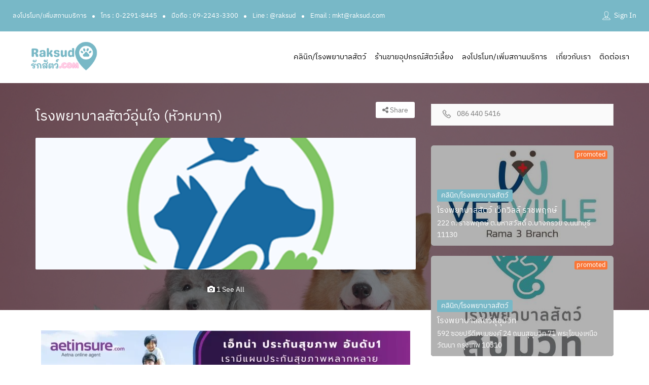

--- FILE ---
content_type: text/html; charset=UTF-8
request_url: https://raksud.com/listing/%E0%B9%82%E0%B8%A3%E0%B8%87%E0%B8%9E%E0%B8%A2%E0%B8%B2%E0%B8%9A%E0%B8%B2%E0%B8%A5%E0%B8%AA%E0%B8%B1%E0%B8%95%E0%B8%A7%E0%B9%8C%E0%B8%AD%E0%B8%B8%E0%B9%88%E0%B8%99%E0%B9%83%E0%B8%88-%E0%B8%AB%E0%B8%B1/
body_size: 31156
content:
<!DOCTYPE html>
<!--[if IE 7 ]>
<html class="ie7"> <![endif]-->
<!--[if IE 8 ]>
<html class="ie8"> <![endif]-->
<html lang="th">
<head>
    <meta charset="UTF-8">
    <!-- Mobile Meta -->
    <meta name="viewport" content="width=device-width, initial-scale=1">
    <meta http-equiv="Content-Type" content="text/html;charset=utf-8">
    <meta HTTP-EQUIV="CACHE-CONTROL" CONTENT="NO-CACHE"/>
	<link rel="shortcut icon" href="https://raksud.com/wp-content/uploads/365506969_645676367529507_34412004798242392_n.png"/>	<meta name='robots' content='index, follow, max-image-preview:large, max-snippet:-1, max-video-preview:-1' />
<link rel="preload" as="font" href="/wp-content/uploads/font/ibm-plex-sans-thai/ibmplexsansthai-regular.ttf" data-wpacu-preload-font="1" crossorigin>

	<!-- This site is optimized with the Yoast SEO plugin v21.3 - https://yoast.com/wordpress/plugins/seo/ -->
	<title>โรงพยาบาลสัตว์อุ่นใจ (หัวหมาก) - raksud.com</title><link rel="stylesheet" href="https://raksud.com/wp-content/cache/min/1/54434865692d6d14c987bbbc63e90895.css" media="all" data-minify="1" />
	<link rel="canonical" href="https://raksud.com/listing/โรงพยาบาลสัตว์อุ่นใจ-หั/" />
	<meta property="og:locale" content="th_TH" />
	<meta property="og:type" content="article" />
	<meta property="og:title" content="โรงพยาบาลสัตว์อุ่นใจ (หัวหมาก) - raksud.com" />
	<meta property="og:description" content="99/224 ถนน หัวหมาก หัวหมาก บางกะปิ กรุงเทพ 10240" />
	<meta property="og:url" content="https://raksud.com/listing/โรงพยาบาลสัตว์อุ่นใจ-หั/" />
	<meta property="og:site_name" content="raksud.com" />
	<meta property="og:image" content="https://raksud.com/wp-content/uploads/logo-372x240-1.png" />
	<meta property="og:image:width" content="372" />
	<meta property="og:image:height" content="240" />
	<meta property="og:image:type" content="image/png" />
	<meta name="twitter:card" content="summary_large_image" />
	<script type="application/ld+json" class="yoast-schema-graph">{"@context":"https://schema.org","@graph":[{"@type":"WebPage","@id":"https://raksud.com/listing/%e0%b9%82%e0%b8%a3%e0%b8%87%e0%b8%9e%e0%b8%a2%e0%b8%b2%e0%b8%9a%e0%b8%b2%e0%b8%a5%e0%b8%aa%e0%b8%b1%e0%b8%95%e0%b8%a7%e0%b9%8c%e0%b8%ad%e0%b8%b8%e0%b9%88%e0%b8%99%e0%b9%83%e0%b8%88-%e0%b8%ab%e0%b8%b1/","url":"https://raksud.com/listing/%e0%b9%82%e0%b8%a3%e0%b8%87%e0%b8%9e%e0%b8%a2%e0%b8%b2%e0%b8%9a%e0%b8%b2%e0%b8%a5%e0%b8%aa%e0%b8%b1%e0%b8%95%e0%b8%a7%e0%b9%8c%e0%b8%ad%e0%b8%b8%e0%b9%88%e0%b8%99%e0%b9%83%e0%b8%88-%e0%b8%ab%e0%b8%b1/","name":"โรงพยาบาลสัตว์อุ่นใจ (หัวหมาก) - raksud.com","isPartOf":{"@id":"https://raksud.com/#website"},"primaryImageOfPage":{"@id":"https://raksud.com/listing/%e0%b9%82%e0%b8%a3%e0%b8%87%e0%b8%9e%e0%b8%a2%e0%b8%b2%e0%b8%9a%e0%b8%b2%e0%b8%a5%e0%b8%aa%e0%b8%b1%e0%b8%95%e0%b8%a7%e0%b9%8c%e0%b8%ad%e0%b8%b8%e0%b9%88%e0%b8%99%e0%b9%83%e0%b8%88-%e0%b8%ab%e0%b8%b1/#primaryimage"},"image":{"@id":"https://raksud.com/listing/%e0%b9%82%e0%b8%a3%e0%b8%87%e0%b8%9e%e0%b8%a2%e0%b8%b2%e0%b8%9a%e0%b8%b2%e0%b8%a5%e0%b8%aa%e0%b8%b1%e0%b8%95%e0%b8%a7%e0%b9%8c%e0%b8%ad%e0%b8%b8%e0%b9%88%e0%b8%99%e0%b9%83%e0%b8%88-%e0%b8%ab%e0%b8%b1/#primaryimage"},"thumbnailUrl":"https://raksud.com/wp-content/uploads/logo-372x240-1.png","datePublished":"2023-08-03T16:04:23+00:00","dateModified":"2023-08-03T16:04:23+00:00","breadcrumb":{"@id":"https://raksud.com/listing/%e0%b9%82%e0%b8%a3%e0%b8%87%e0%b8%9e%e0%b8%a2%e0%b8%b2%e0%b8%9a%e0%b8%b2%e0%b8%a5%e0%b8%aa%e0%b8%b1%e0%b8%95%e0%b8%a7%e0%b9%8c%e0%b8%ad%e0%b8%b8%e0%b9%88%e0%b8%99%e0%b9%83%e0%b8%88-%e0%b8%ab%e0%b8%b1/#breadcrumb"},"inLanguage":"th","potentialAction":[{"@type":"ReadAction","target":["https://raksud.com/listing/%e0%b9%82%e0%b8%a3%e0%b8%87%e0%b8%9e%e0%b8%a2%e0%b8%b2%e0%b8%9a%e0%b8%b2%e0%b8%a5%e0%b8%aa%e0%b8%b1%e0%b8%95%e0%b8%a7%e0%b9%8c%e0%b8%ad%e0%b8%b8%e0%b9%88%e0%b8%99%e0%b9%83%e0%b8%88-%e0%b8%ab%e0%b8%b1/"]}]},{"@type":"ImageObject","inLanguage":"th","@id":"https://raksud.com/listing/%e0%b9%82%e0%b8%a3%e0%b8%87%e0%b8%9e%e0%b8%a2%e0%b8%b2%e0%b8%9a%e0%b8%b2%e0%b8%a5%e0%b8%aa%e0%b8%b1%e0%b8%95%e0%b8%a7%e0%b9%8c%e0%b8%ad%e0%b8%b8%e0%b9%88%e0%b8%99%e0%b9%83%e0%b8%88-%e0%b8%ab%e0%b8%b1/#primaryimage","url":"https://raksud.com/wp-content/uploads/logo-372x240-1.png","contentUrl":"https://raksud.com/wp-content/uploads/logo-372x240-1.png","width":372,"height":240},{"@type":"BreadcrumbList","@id":"https://raksud.com/listing/%e0%b9%82%e0%b8%a3%e0%b8%87%e0%b8%9e%e0%b8%a2%e0%b8%b2%e0%b8%9a%e0%b8%b2%e0%b8%a5%e0%b8%aa%e0%b8%b1%e0%b8%95%e0%b8%a7%e0%b9%8c%e0%b8%ad%e0%b8%b8%e0%b9%88%e0%b8%99%e0%b9%83%e0%b8%88-%e0%b8%ab%e0%b8%b1/#breadcrumb","itemListElement":[{"@type":"ListItem","position":1,"name":"Home","item":"https://raksud.com/"},{"@type":"ListItem","position":2,"name":"โรงพยาบาลสัตว์อุ่นใจ (หัวหมาก)"}]},{"@type":"WebSite","@id":"https://raksud.com/#website","url":"https://raksud.com/","name":"raksud.com","description":"แหล่งรวมบริการเกี่ยวกับสัตว์เลี้ยงที่ครบถ้วนที่สุด","potentialAction":[{"@type":"SearchAction","target":{"@type":"EntryPoint","urlTemplate":"https://raksud.com/?s={search_term_string}"},"query-input":"required name=search_term_string"}],"inLanguage":"th"}]}</script>
	<!-- / Yoast SEO plugin. -->


<link rel='dns-prefetch' href='//maps.googleapis.com' />
<link rel='dns-prefetch' href='//html5shim.googlecode.com' />
<link rel='dns-prefetch' href='//www.googletagmanager.com' />
<link rel="alternate" type="application/rss+xml" title="raksud.com &raquo; ฟีด" href="https://raksud.com/feed/" />
<link rel="alternate" title="oEmbed (JSON)" type="application/json+oembed" href="https://raksud.com/wp-json/oembed/1.0/embed?url=https%3A%2F%2Fraksud.com%2Flisting%2F%25e0%25b9%2582%25e0%25b8%25a3%25e0%25b8%2587%25e0%25b8%259e%25e0%25b8%25a2%25e0%25b8%25b2%25e0%25b8%259a%25e0%25b8%25b2%25e0%25b8%25a5%25e0%25b8%25aa%25e0%25b8%25b1%25e0%25b8%2595%25e0%25b8%25a7%25e0%25b9%258c%25e0%25b8%25ad%25e0%25b8%25b8%25e0%25b9%2588%25e0%25b8%2599%25e0%25b9%2583%25e0%25b8%2588-%25e0%25b8%25ab%25e0%25b8%25b1%2F" />
<link rel="alternate" title="oEmbed (XML)" type="text/xml+oembed" href="https://raksud.com/wp-json/oembed/1.0/embed?url=https%3A%2F%2Fraksud.com%2Flisting%2F%25e0%25b9%2582%25e0%25b8%25a3%25e0%25b8%2587%25e0%25b8%259e%25e0%25b8%25a2%25e0%25b8%25b2%25e0%25b8%259a%25e0%25b8%25b2%25e0%25b8%25a5%25e0%25b8%25aa%25e0%25b8%25b1%25e0%25b8%2595%25e0%25b8%25a7%25e0%25b9%258c%25e0%25b8%25ad%25e0%25b8%25b8%25e0%25b9%2588%25e0%25b8%2599%25e0%25b9%2583%25e0%25b8%2588-%25e0%25b8%25ab%25e0%25b8%25b1%2F&#038;format=xml" />
<style id='wp-img-auto-sizes-contain-inline-css' type='text/css'>
img:is([sizes=auto i],[sizes^="auto," i]){contain-intrinsic-size:3000px 1500px}
/*# sourceURL=wp-img-auto-sizes-contain-inline-css */
</style>
<style id='wp-emoji-styles-inline-css' type='text/css'>

	img.wp-smiley, img.emoji {
		display: inline !important;
		border: none !important;
		box-shadow: none !important;
		height: 1em !important;
		width: 1em !important;
		margin: 0 0.07em !important;
		vertical-align: -0.1em !important;
		background: none !important;
		padding: 0 !important;
	}
/*# sourceURL=wp-emoji-styles-inline-css */
</style>

<style id='global-styles-inline-css' type='text/css'>
:root{--wp--preset--aspect-ratio--square: 1;--wp--preset--aspect-ratio--4-3: 4/3;--wp--preset--aspect-ratio--3-4: 3/4;--wp--preset--aspect-ratio--3-2: 3/2;--wp--preset--aspect-ratio--2-3: 2/3;--wp--preset--aspect-ratio--16-9: 16/9;--wp--preset--aspect-ratio--9-16: 9/16;--wp--preset--color--black: #000000;--wp--preset--color--cyan-bluish-gray: #abb8c3;--wp--preset--color--white: #ffffff;--wp--preset--color--pale-pink: #f78da7;--wp--preset--color--vivid-red: #cf2e2e;--wp--preset--color--luminous-vivid-orange: #ff6900;--wp--preset--color--luminous-vivid-amber: #fcb900;--wp--preset--color--light-green-cyan: #7bdcb5;--wp--preset--color--vivid-green-cyan: #00d084;--wp--preset--color--pale-cyan-blue: #8ed1fc;--wp--preset--color--vivid-cyan-blue: #0693e3;--wp--preset--color--vivid-purple: #9b51e0;--wp--preset--gradient--vivid-cyan-blue-to-vivid-purple: linear-gradient(135deg,rgb(6,147,227) 0%,rgb(155,81,224) 100%);--wp--preset--gradient--light-green-cyan-to-vivid-green-cyan: linear-gradient(135deg,rgb(122,220,180) 0%,rgb(0,208,130) 100%);--wp--preset--gradient--luminous-vivid-amber-to-luminous-vivid-orange: linear-gradient(135deg,rgb(252,185,0) 0%,rgb(255,105,0) 100%);--wp--preset--gradient--luminous-vivid-orange-to-vivid-red: linear-gradient(135deg,rgb(255,105,0) 0%,rgb(207,46,46) 100%);--wp--preset--gradient--very-light-gray-to-cyan-bluish-gray: linear-gradient(135deg,rgb(238,238,238) 0%,rgb(169,184,195) 100%);--wp--preset--gradient--cool-to-warm-spectrum: linear-gradient(135deg,rgb(74,234,220) 0%,rgb(151,120,209) 20%,rgb(207,42,186) 40%,rgb(238,44,130) 60%,rgb(251,105,98) 80%,rgb(254,248,76) 100%);--wp--preset--gradient--blush-light-purple: linear-gradient(135deg,rgb(255,206,236) 0%,rgb(152,150,240) 100%);--wp--preset--gradient--blush-bordeaux: linear-gradient(135deg,rgb(254,205,165) 0%,rgb(254,45,45) 50%,rgb(107,0,62) 100%);--wp--preset--gradient--luminous-dusk: linear-gradient(135deg,rgb(255,203,112) 0%,rgb(199,81,192) 50%,rgb(65,88,208) 100%);--wp--preset--gradient--pale-ocean: linear-gradient(135deg,rgb(255,245,203) 0%,rgb(182,227,212) 50%,rgb(51,167,181) 100%);--wp--preset--gradient--electric-grass: linear-gradient(135deg,rgb(202,248,128) 0%,rgb(113,206,126) 100%);--wp--preset--gradient--midnight: linear-gradient(135deg,rgb(2,3,129) 0%,rgb(40,116,252) 100%);--wp--preset--font-size--small: 13px;--wp--preset--font-size--medium: 20px;--wp--preset--font-size--large: 36px;--wp--preset--font-size--x-large: 42px;--wp--preset--spacing--20: 0.44rem;--wp--preset--spacing--30: 0.67rem;--wp--preset--spacing--40: 1rem;--wp--preset--spacing--50: 1.5rem;--wp--preset--spacing--60: 2.25rem;--wp--preset--spacing--70: 3.38rem;--wp--preset--spacing--80: 5.06rem;--wp--preset--shadow--natural: 6px 6px 9px rgba(0, 0, 0, 0.2);--wp--preset--shadow--deep: 12px 12px 50px rgba(0, 0, 0, 0.4);--wp--preset--shadow--sharp: 6px 6px 0px rgba(0, 0, 0, 0.2);--wp--preset--shadow--outlined: 6px 6px 0px -3px rgb(255, 255, 255), 6px 6px rgb(0, 0, 0);--wp--preset--shadow--crisp: 6px 6px 0px rgb(0, 0, 0);}:where(.is-layout-flex){gap: 0.5em;}:where(.is-layout-grid){gap: 0.5em;}body .is-layout-flex{display: flex;}.is-layout-flex{flex-wrap: wrap;align-items: center;}.is-layout-flex > :is(*, div){margin: 0;}body .is-layout-grid{display: grid;}.is-layout-grid > :is(*, div){margin: 0;}:where(.wp-block-columns.is-layout-flex){gap: 2em;}:where(.wp-block-columns.is-layout-grid){gap: 2em;}:where(.wp-block-post-template.is-layout-flex){gap: 1.25em;}:where(.wp-block-post-template.is-layout-grid){gap: 1.25em;}.has-black-color{color: var(--wp--preset--color--black) !important;}.has-cyan-bluish-gray-color{color: var(--wp--preset--color--cyan-bluish-gray) !important;}.has-white-color{color: var(--wp--preset--color--white) !important;}.has-pale-pink-color{color: var(--wp--preset--color--pale-pink) !important;}.has-vivid-red-color{color: var(--wp--preset--color--vivid-red) !important;}.has-luminous-vivid-orange-color{color: var(--wp--preset--color--luminous-vivid-orange) !important;}.has-luminous-vivid-amber-color{color: var(--wp--preset--color--luminous-vivid-amber) !important;}.has-light-green-cyan-color{color: var(--wp--preset--color--light-green-cyan) !important;}.has-vivid-green-cyan-color{color: var(--wp--preset--color--vivid-green-cyan) !important;}.has-pale-cyan-blue-color{color: var(--wp--preset--color--pale-cyan-blue) !important;}.has-vivid-cyan-blue-color{color: var(--wp--preset--color--vivid-cyan-blue) !important;}.has-vivid-purple-color{color: var(--wp--preset--color--vivid-purple) !important;}.has-black-background-color{background-color: var(--wp--preset--color--black) !important;}.has-cyan-bluish-gray-background-color{background-color: var(--wp--preset--color--cyan-bluish-gray) !important;}.has-white-background-color{background-color: var(--wp--preset--color--white) !important;}.has-pale-pink-background-color{background-color: var(--wp--preset--color--pale-pink) !important;}.has-vivid-red-background-color{background-color: var(--wp--preset--color--vivid-red) !important;}.has-luminous-vivid-orange-background-color{background-color: var(--wp--preset--color--luminous-vivid-orange) !important;}.has-luminous-vivid-amber-background-color{background-color: var(--wp--preset--color--luminous-vivid-amber) !important;}.has-light-green-cyan-background-color{background-color: var(--wp--preset--color--light-green-cyan) !important;}.has-vivid-green-cyan-background-color{background-color: var(--wp--preset--color--vivid-green-cyan) !important;}.has-pale-cyan-blue-background-color{background-color: var(--wp--preset--color--pale-cyan-blue) !important;}.has-vivid-cyan-blue-background-color{background-color: var(--wp--preset--color--vivid-cyan-blue) !important;}.has-vivid-purple-background-color{background-color: var(--wp--preset--color--vivid-purple) !important;}.has-black-border-color{border-color: var(--wp--preset--color--black) !important;}.has-cyan-bluish-gray-border-color{border-color: var(--wp--preset--color--cyan-bluish-gray) !important;}.has-white-border-color{border-color: var(--wp--preset--color--white) !important;}.has-pale-pink-border-color{border-color: var(--wp--preset--color--pale-pink) !important;}.has-vivid-red-border-color{border-color: var(--wp--preset--color--vivid-red) !important;}.has-luminous-vivid-orange-border-color{border-color: var(--wp--preset--color--luminous-vivid-orange) !important;}.has-luminous-vivid-amber-border-color{border-color: var(--wp--preset--color--luminous-vivid-amber) !important;}.has-light-green-cyan-border-color{border-color: var(--wp--preset--color--light-green-cyan) !important;}.has-vivid-green-cyan-border-color{border-color: var(--wp--preset--color--vivid-green-cyan) !important;}.has-pale-cyan-blue-border-color{border-color: var(--wp--preset--color--pale-cyan-blue) !important;}.has-vivid-cyan-blue-border-color{border-color: var(--wp--preset--color--vivid-cyan-blue) !important;}.has-vivid-purple-border-color{border-color: var(--wp--preset--color--vivid-purple) !important;}.has-vivid-cyan-blue-to-vivid-purple-gradient-background{background: var(--wp--preset--gradient--vivid-cyan-blue-to-vivid-purple) !important;}.has-light-green-cyan-to-vivid-green-cyan-gradient-background{background: var(--wp--preset--gradient--light-green-cyan-to-vivid-green-cyan) !important;}.has-luminous-vivid-amber-to-luminous-vivid-orange-gradient-background{background: var(--wp--preset--gradient--luminous-vivid-amber-to-luminous-vivid-orange) !important;}.has-luminous-vivid-orange-to-vivid-red-gradient-background{background: var(--wp--preset--gradient--luminous-vivid-orange-to-vivid-red) !important;}.has-very-light-gray-to-cyan-bluish-gray-gradient-background{background: var(--wp--preset--gradient--very-light-gray-to-cyan-bluish-gray) !important;}.has-cool-to-warm-spectrum-gradient-background{background: var(--wp--preset--gradient--cool-to-warm-spectrum) !important;}.has-blush-light-purple-gradient-background{background: var(--wp--preset--gradient--blush-light-purple) !important;}.has-blush-bordeaux-gradient-background{background: var(--wp--preset--gradient--blush-bordeaux) !important;}.has-luminous-dusk-gradient-background{background: var(--wp--preset--gradient--luminous-dusk) !important;}.has-pale-ocean-gradient-background{background: var(--wp--preset--gradient--pale-ocean) !important;}.has-electric-grass-gradient-background{background: var(--wp--preset--gradient--electric-grass) !important;}.has-midnight-gradient-background{background: var(--wp--preset--gradient--midnight) !important;}.has-small-font-size{font-size: var(--wp--preset--font-size--small) !important;}.has-medium-font-size{font-size: var(--wp--preset--font-size--medium) !important;}.has-large-font-size{font-size: var(--wp--preset--font-size--large) !important;}.has-x-large-font-size{font-size: var(--wp--preset--font-size--x-large) !important;}
/*# sourceURL=global-styles-inline-css */
</style>

<style id='classic-theme-styles-inline-css' type='text/css'>
/*! This file is auto-generated */
.wp-block-button__link{color:#fff;background-color:#32373c;border-radius:9999px;box-shadow:none;text-decoration:none;padding:calc(.667em + 2px) calc(1.333em + 2px);font-size:1.125em}.wp-block-file__button{background:#32373c;color:#fff;text-decoration:none}
/*# sourceURL=/wp-includes/css/classic-themes.min.css */
</style>







































<style id='rocket-lazyload-inline-css' type='text/css'>
.rll-youtube-player{position:relative;padding-bottom:56.23%;height:0;overflow:hidden;max-width:100%;}.rll-youtube-player:focus-within{outline: 2px solid currentColor;outline-offset: 5px;}.rll-youtube-player iframe{position:absolute;top:0;left:0;width:100%;height:100%;z-index:100;background:0 0}.rll-youtube-player img{bottom:0;display:block;left:0;margin:auto;max-width:100%;width:100%;position:absolute;right:0;top:0;border:none;height:auto;-webkit-transition:.4s all;-moz-transition:.4s all;transition:.4s all}.rll-youtube-player img:hover{-webkit-filter:brightness(75%)}.rll-youtube-player .play{height:100%;width:100%;left:0;top:0;position:absolute;background:url(https://raksud.com/wp-content/plugins/wp-rocket/assets/img/youtube.png) no-repeat center;background-color: transparent !important;cursor:pointer;border:none;}
/*# sourceURL=rocket-lazyload-inline-css */
</style>
<script type="text/javascript">
            window._nslDOMReady = function (callback) {
                if ( document.readyState === "complete" || document.readyState === "interactive" ) {
                    callback();
                } else {
                    document.addEventListener( "DOMContentLoaded", callback );
                }
            };
            </script><script   type="text/javascript" src="https://raksud.com/wp-includes/js/jquery/jquery.min.js?ver=3.7.1" id="jquery-core-js" defer></script>
<script   type="text/javascript" src="https://raksud.com/wp-includes/js/jquery/jquery-migrate.min.js?ver=3.4.1" id="jquery-migrate-js" defer></script>
<script type="text/javascript" id="ajax-login-script-js-extra">
/* <![CDATA[ */
var ajax_login_object = {"ajaxurl":"https://raksud.com/wp-admin/admin-ajax.php","redirecturl":"https://raksud.com/listing/%E0%B9%82%E0%B8%A3%E0%B8%87%E0%B8%9E%E0%B8%A2%E0%B8%B2%E0%B8%9A%E0%B8%B2%E0%B8%A5%E0%B8%AA%E0%B8%B1%E0%B8%95%E0%B8%A7%E0%B9%8C%E0%B8%AD%E0%B8%B8%E0%B9%88%E0%B8%99%E0%B9%83%E0%B8%88-%E0%B8%AB%E0%B8%B1/","loadingmessage":"\u003Cspan class=\"alert alert-info\"\u003EPlease wait...\u003Ci class=\"fa fa-spinner fa-spin\"\u003E\u003C/i\u003E\u003C/span\u003E"};
//# sourceURL=ajax-login-script-js-extra
/* ]]> */
</script>
<script   type="text/javascript" src="https://raksud.com/wp-content/themes/listingpro/assets/js/login.js?ver=6.9" id="ajax-login-script-js" defer></script>
<script type="text/javascript" id="search-ajax-script-js-extra">
/* <![CDATA[ */
var ajax_search_term_object = {"ajaxurl":"https://raksud.com/wp-admin/admin-ajax.php","noresult":"Most recent ","listing":" Listings","resultfor":"\u0e1c\u0e25\u0e01\u0e32\u0e23\u0e04\u0e49\u0e19\u0e2b\u0e32"};
//# sourceURL=search-ajax-script-js-extra
/* ]]> */
</script>
<script   type="text/javascript" src="https://raksud.com/wp-content/themes/listingpro/assets/js/search-ajax.js?ver=6.9" id="search-ajax-script-js" defer></script>
<script type="text/javascript" id="ajax-single-ajax-js-extra">
/* <![CDATA[ */
var single_ajax_object = {"ajaxurl":"https://raksud.com/wp-admin/admin-ajax.php"};
//# sourceURL=ajax-single-ajax-js-extra
/* ]]> */
</script>
<script   type="text/javascript" src="https://raksud.com/wp-content/themes/listingpro/assets/js/single-ajax.js?ver=6.9" id="ajax-single-ajax-js" defer></script>
<script type="text/javascript" id="ajax-approvereview-script-js-extra">
/* <![CDATA[ */
var ajax_approvereview_object = {"ajaxurl":"https://raksud.com/wp-admin/admin-ajax.php"};
//# sourceURL=ajax-approvereview-script-js-extra
/* ]]> */
</script>
<script   type="text/javascript" src="https://raksud.com/wp-content/themes/listingpro/assets/js/approve-review.js?ver=6.9" id="ajax-approvereview-script-js" defer></script>
<script type="text/javascript" id="listingpro_home_map-js-extra">
/* <![CDATA[ */
var listingpro_home_map_object = {"ajaxurl":"https://raksud.com/wp-admin/admin-ajax.php"};
//# sourceURL=listingpro_home_map-js-extra
/* ]]> */
</script>
<script   type="text/javascript" src="https://raksud.com/wp-content/themes/listingpro/assets/js/home-map.js?ver=6.9" id="listingpro_home_map-js" defer></script>
<script type="text/javascript" id="ajax-needlogin-ajax-js-extra">
/* <![CDATA[ */
var needlogin_object = {"ajaxurl":"https://raksud.com/wp-admin/admin-ajax.php"};
//# sourceURL=ajax-needlogin-ajax-js-extra
/* ]]> */
</script>
<script   type="text/javascript" src="https://raksud.com/wp-content/themes/listingpro/assets/js/needlogin-ajax.js?ver=6.9" id="ajax-needlogin-ajax-js" defer></script>
<script   type="text/javascript" src="https://raksud.com/wp-content/themes/listingpro/assets/js/checkout.js?ver=6.9" id="stripejs-js" defer></script>
<script type="text/javascript" id="thickbox-js-extra">
/* <![CDATA[ */
var thickboxL10n = {"next":"\u0e16\u0e31\u0e14\u0e44\u0e1b \u003E","prev":"\u003C \u0e01\u0e48\u0e2d\u0e19\u0e2b\u0e19\u0e49\u0e32","image":"\u0e23\u0e39\u0e1b\u0e20\u0e32\u0e1e","of":"\u0e02\u0e2d\u0e07","close":"\u0e1b\u0e34\u0e14","noiframes":"\u0e04\u0e33\u0e2a\u0e31\u0e48\u0e07\u0e19\u0e35\u0e49\u0e15\u0e49\u0e2d\u0e07\u0e01\u0e32\u0e23\u0e43\u0e0a\u0e49\u0e40\u0e1f\u0e23\u0e21\u0e14\u0e49\u0e27\u0e22  \u0e04\u0e38\u0e13\u0e44\u0e14\u0e49\u0e40\u0e25\u0e37\u0e2d\u0e01\u0e44\u0e21\u0e48\u0e43\u0e0a\u0e49 iframes \u0e2b\u0e23\u0e37\u0e2d\u0e40\u0e1a\u0e23\u0e32\u0e27\u0e4c\u0e40\u0e0b\u0e2d\u0e23\u0e4c\u0e02\u0e2d\u0e07\u0e04\u0e38\u0e13\u0e44\u0e21\u0e48\u0e2a\u0e19\u0e31\u0e1a\u0e2a\u0e19\u0e38\u0e19\u0e21\u0e31\u0e19","loadingAnimation":"https://raksud.com/wp-includes/js/thickbox/loadingAnimation.gif"};
//# sourceURL=thickbox-js-extra
/* ]]> */
</script>
<script   type="text/javascript" src="https://raksud.com/wp-includes/js/thickbox/thickbox.js?ver=3.1-20121105" id="thickbox-js" defer></script>
<script   type="text/javascript" src="https://raksud.com/wp-includes/js/underscore.min.js?ver=1.13.7" id="underscore-js" defer></script>
<script   type="text/javascript" src="https://raksud.com/wp-includes/js/shortcode.min.js?ver=6.9" id="shortcode-js" defer></script>
<script   type="text/javascript" src="https://raksud.com/wp-admin/js/media-upload.min.js?ver=6.9" id="media-upload-js" defer></script>
<script type="text/javascript" id="ap_plugin_js_script-js-extra">
/* <![CDATA[ */
var bsa_object = {"ajax_url":"https://raksud.com/wp-admin/admin-ajax.php"};
//# sourceURL=ap_plugin_js_script-js-extra
/* ]]> */
</script>
<script   type="text/javascript" src="https://raksud.com/wp-content/plugins/ap-plugin-scripteo/frontend/js/script.js?ver=6.9" id="ap_plugin_js_script-js" defer></script>
<script   type="text/javascript" src="https://raksud.com/wp-content/plugins/ap-plugin-scripteo/frontend/js/chart.js?ver=6.9" id="ap_plugin_chart_js_script-js" defer></script>
<script   type="text/javascript" src="https://raksud.com/wp-content/plugins/ap-plugin-scripteo/frontend/js/jquery.simplyscroll.js?ver=6.9" id="ap_plugin_simply_scroll_js_script-js" defer></script>
<script   type="text/javascript" src="https://raksud.com/wp-content/plugins/listingpro-plugin/assets/js/main.js?ver=6.9" id="main-js" defer></script>
<script type="text/javascript" id="review-submit-ajax-js-extra">
/* <![CDATA[ */
var ajax_review_object = {"ajaxurl":"https://raksud.com/wp-admin/admin-ajax.php"};
//# sourceURL=review-submit-ajax-js-extra
/* ]]> */
</script>
<script   type="text/javascript" src="https://raksud.com/wp-content/themes/listingpro/assets/js/review-submit.js?ver=6.9" id="review-submit-ajax-js" defer></script>
<script   type="text/javascript" src="https://maps.googleapis.com/maps/api/js?key=AIzaSyCMulNzd9hudn1TQ0TskNaz3YR0AtGWsyw&amp;libraries=places&amp;ver=6.9" id="mapsjs-js" defer></script>
<script   type="text/javascript" src="https://raksud.com/wp-content/themes/listingpro/assets/js/raphael-min.js?ver=6.9" id="raphelmin-js" defer></script>
<script   type="text/javascript" src="https://raksud.com/wp-content/themes/listingpro/assets/js/morris.js?ver=6.9" id="morisjs-js" defer></script>
<script type="text/javascript" id="ajax-term-script-js-extra">
/* <![CDATA[ */
var ajax_term_object = {"ajaxurl":"https://raksud.com/wp-admin/admin-ajax.php"};
//# sourceURL=ajax-term-script-js-extra
/* ]]> */
</script>
<script   type="text/javascript" src="https://raksud.com/wp-content/plugins/listingpro-plugin/assets/js/child-term.js?ver=6.9" id="ajax-term-script-js" defer></script>

<!-- Google Analytics snippet added by Site Kit -->
<script   type="text/javascript" src="https://www.googletagmanager.com/gtag/js?id=GT-KD7D9RH" id="google_gtagjs-js" async></script>
<script   type="text/javascript" id="google_gtagjs-js-after">
/* <![CDATA[ */
window.dataLayer = window.dataLayer || [];function gtag(){dataLayer.push(arguments);}
gtag('set', 'linker', {"domains":["raksud.com"]} );
gtag("js", new Date());
gtag("set", "developer_id.dZTNiMT", true);
gtag("config", "GT-KD7D9RH");
//# sourceURL=google_gtagjs-js-after
/* ]]> */
</script>

<!-- End Google Analytics snippet added by Site Kit -->
<link rel="https://api.w.org/" href="https://raksud.com/wp-json/" /><link rel="alternate" title="JSON" type="application/json" href="https://raksud.com/wp-json/wp/v2/listing/17731" /><link rel="EditURI" type="application/rsd+xml" title="RSD" href="https://raksud.com/xmlrpc.php?rsd" />
<meta name="generator" content="WordPress 6.9" />
<link rel='shortlink' href='https://raksud.com/?p=17731' />
<meta name="generator" content="Redux 4.4.7" /><style>
	/* Custom BSA_PRO Styles */

	/* fonts */

	/* form */
	.bsaProOrderingForm {   }
	.bsaProInput input,
	.bsaProInput input[type='file'],
	.bsaProSelectSpace select,
	.bsaProInputsRight .bsaInputInner,
	.bsaProInputsRight .bsaInputInner label {   }
	.bsaProPrice  {  }
	.bsaProDiscount  {   }
	.bsaProOrderingForm .bsaProSubmit,
	.bsaProOrderingForm .bsaProSubmit:hover,
	.bsaProOrderingForm .bsaProSubmit:active {   }

	/* alerts */
	.bsaProAlert,
	.bsaProAlert > a,
	.bsaProAlert > a:hover,
	.bsaProAlert > a:focus {  }
	.bsaProAlertSuccess {  }
	.bsaProAlertFailed {  }

	/* stats */
	.bsaStatsWrapper .ct-chart .ct-series.ct-series-b .ct-bar,
	.bsaStatsWrapper .ct-chart .ct-series.ct-series-b .ct-line,
	.bsaStatsWrapper .ct-chart .ct-series.ct-series-b .ct-point,
	.bsaStatsWrapper .ct-chart .ct-series.ct-series-b .ct-slice.ct-donut { stroke: #673AB7 !important; }

	.bsaStatsWrapper  .ct-chart .ct-series.ct-series-a .ct-bar,
	.bsaStatsWrapper .ct-chart .ct-series.ct-series-a .ct-line,
	.bsaStatsWrapper .ct-chart .ct-series.ct-series-a .ct-point,
	.bsaStatsWrapper .ct-chart .ct-series.ct-series-a .ct-slice.ct-donut { stroke: #FBCD39 !important; }

	/* Custom CSS */
	</style><meta name="generator" content="Site Kit by Google 1.111.0" /><meta name="generator" content="Elementor 3.16.5; features: e_dom_optimization, e_optimized_assets_loading, e_optimized_css_loading, additional_custom_breakpoints; settings: css_print_method-external, google_font-enabled, font_display-swap">

<!-- Google Tag Manager snippet added by Site Kit -->
<script type="text/javascript">
/* <![CDATA[ */

			( function( w, d, s, l, i ) {
				w[l] = w[l] || [];
				w[l].push( {'gtm.start': new Date().getTime(), event: 'gtm.js'} );
				var f = d.getElementsByTagName( s )[0],
					j = d.createElement( s ), dl = l != 'dataLayer' ? '&l=' + l : '';
				j.async = true;
				j.src = 'https://www.googletagmanager.com/gtm.js?id=' + i + dl;
				f.parentNode.insertBefore( j, f );
			} )( window, document, 'script', 'dataLayer', 'GTM-WMH2Z42P' );
			
/* ]]> */
</script>

<!-- End Google Tag Manager snippet added by Site Kit -->
<script type="text/javascript">window.addEventListener('DOMContentLoaded', function() {
                jQuery(document).ready(function(){

}); 
         });</script>		<style type="text/css" id="wp-custom-css">
			/*status off*/
.lp-listing-timings .lp-today-timing .lp-timing-status.status-close {
    display: none;
}
.lp-open-timing{
	display: none;
}
.status-open{
	display: none;
}
.toggle-all-days{
	display: none;
}
.listing-page-sidebar .lp-listing-timings .lp-today-timing.all-days-timings {
    display: block !important;
}
/*status off*/
.wpforms-container .wpforms-field .wpforms-field-row .wpforms-one-half, .wpforms-container .wpforms-field .wpforms-field-row .wpforms-three-sixths, .wpforms-container .wpforms-field .wpforms-field-row .wpforms-two-fourths {
    width: 49% !important;
}
.listing-simple .search-row .lp-features-filter ul > li, .listing-with-map .search-row .lp-features-filter ul > li {
  width: 33%!important;
}
.lp-listing-price-range{
	display:none!important;
}
#bsa-block-250--250.apPluginContainer .bsaProItem, #bsa-block-250--250 .bsaProItemInner__thumb, #bsa-block-250--250 .bsaProAnimateThumb {
		aspect-ratio: initial;
	max-width: initial;
}
	.apPluginContainer.bsa-pro-col-4 .bsaGridGutter .bsaProItem {
    margin: 0 1.5% !important;
}
.apPluginContainer.bsa-pro-col-4 .bsaGridGutter .bsaProItem {
    width: 22%;
}
.listing-page-sidebar .lp-widget ul, .listing-page-sidebar .lp-widget .lp-listing-price-range, .listing-page-sidebar .lp-listing-additional-details h4, .listing-page-sidebar .lp-listing-timings .lp-today-timing{
	border: solid 1px #e3e3e3!important;
}
.searchloading{
	display:none !important;
}
.lp-search-btn{
	color:#fff !important;
}
.lp-listings.list-style .lp-listings-inner-wrap {
    border-color: #7f7f7f !important;
}
.lp-listings.list-style .lp-listing {
    border-bottom: solid 1px #7f7f7f !important;
}
.lp-grid-box-bottom .pull-left a::before {
    bottom: 0px;
    content: ",";
    display: inline-block;
    left: 0px;
    position: inherit;
}
.grid_view_s2 .lp-grid-box-description {
    min-height: 150px;
}
.bsaProCarousel-9{
	margin-bottom: 40px !important;
}
.lp-listing-top-title-header{
	background-size: cover;
}
.blog-single-page{
	background-image: url(https://raksud.com/wp-content/uploads/pets-3715733_1280.jpg) !important;
}
.lp-grid-box-bottom .pull-left{
	max-width: 100%;
}
.mm-menu a, .mm-menu a:active, .mm-menu a:hover, .mm-menu a:link, .mm-menu a:visited {
    color: #6BA1C2;
	font-weight: bold;
}
.lp-listing-features ul li {
    width: 33%;
}
.mm-navbar_size-3{
	background-color: #44566c !important;
}
.footer-menu li {
    line-height: 2;
}
.grid_view2 .lp-grid-box-quick, .list_view .lp-grid-box-quick {
    background: rgba(0, 0, 0, 0) linear-gradient(0deg, #78b8c7 8%, rgba(0, 0, 0, 0) 94%) repeat scroll 0 0;
    bottom: 0;
    padding: 15px 14px 5px 14px;
}
.lp-home-categoires li {
    width: 150px;
}
.grid_view2.grid_view_s1 .lp-grid-box-description {
    min-height: 170px;
}
.grid_view2 .lp-grid-box-description .lp-grid-box-left.pull-left {
    padding: 0px;
}
.blog-single-page {
    height: 400px;
}
.bsaProCarousel-6{
	margin-bottom:60px !important;
}
div.wpforms-container-full .wpforms-form label.wpforms-error, div.wpforms-container-full .wpforms-form em.wpforms-error {
    display: none !important;
}
.wpforms-submit{
	background-color: #ED1550 !important;
}
.lp-coupon-btn{
	display:none;
}
.dis-code-copy-pop input {
    padding: 3px 10px !important;
    float: none;
		background-color: #ed1550;
    color: #fff;
	text-align: center;
}
.copy-now{
	display:none;
}
.lp-section-content-container {
    padding-top: 0px;
    padding-bottom: 0px;
}
.lp-listings.list-style .lp-listings-inner-wrap {
    padding-bottom: 90px;
}
.fa-map-marker{
	visibility:hidden;
}
.lp-listings.list-style .lp-listing .lp-listing-top-thumb {
    width: 200px !important;
}
.flip-clock-wrapper ul {
    width: 23px;
}
.lp-listing-bottom-left-full .lp-listing-bottom-right .flip-clock-wrapper ul {
    width: 17px!important;
    height: 17px!important;
}
.lp-deal-off{
	font-size:12px;
}
.lp-listings.list-style .lp-listing .lp-listing-bottom .lp-listing-bottom-right {
    width: 22%;
	top: 100px;
	    z-index: 99;
}
.lp-listing .lp-listing-bottom h4 span, .lp-activity h4 span, .lp-listings-widget .lp-listing .lp-listing-detail h6 span {
    color: #fff!important;
    background-color: #ebac2c!important;
	    border-color: #fff;
	border-radius: 5px;
}
.lp-search-bar-all-demo.lp-bottom-with-map-back .form-group.lp-suggested-search input.lp-suggested-search {
  padding-left: 100px !important;
}
.fa-check{
    font-size: 10px;
}
.list_view .lp-grid-box-bottom .lp-nearest-distance {
    left: 70%;
}
.lp-section {
    min-height: 900px !important;
}
@font-face {
  font-family: ibm-plex-sans-thai;
  src: url(/wp-content/uploads/font/ibm-plex-sans-thai/ibmplexsansthai-regular.ttf);
}
body, h1, h2, h3, h4, h5, h6, p, a, span, input, ul li, .elementor-kit-5, label{
	font-family: ibm-plex-sans-thai !important;
}
.elementor-kit-5 {
	--e-global-typography-primary-font-weight: 500;}

.footer-upper-bar, .footer-bottom-bar{
	    background-color: #78b8c7 !important;
}
.list_view .lp-grid-box-thumb img {
    background-color: #fff;
}
.blog-single-page {
    background-color: #8AE6C4;
}
#sidebar_menu .sidebar-brand img{
width: 30% !important;
}

.list_view .lp-grid-box-thumb img {
    width: 100%;
}

.fa-facebook-official{
	color: #1890ff;
}
.fa-instagram{
	color: #ed1550;
}
.fa-youtube-square{
	color: #FF0000;
}
.lp-header-full-width .lp-add-listing-btn li a, .lp-header-bg-black .navbar-toggle, .lp-header-middle .lp-header-add-btn a, .header-container.lp-header-bg .lp-menu-container .lp-menu>div>ul>li>a {
    color: black;
}

.lp-home-banner-contianer .lp-search-bar .form-group.lp-suggested-search .lp-search-input.form-control.ui-autocomplete-input {
    padding-left: 95px !important;

}
.lp-header-search.lp-header-search-sidebar-style .lp-search-form-what input {
    padding-left: 113px !important;
}

.lp-logo{
	width:100%;
}
.userimage img {
    width: 100px;
}
.lp-header-search-wrap {
    background-size: cover;
}
.lp-header-search-wrap {
    position: relative;
    top: 0px !important;
	background-position: 0px -60px;
}

.lp-listing-desription {
    background-color: #aadffb;
    padding: 20px;
    border-radius: 10px;
}

.lp-listing-desription p{
	color: #797979;
}

.lp-banner-sidebar-search .lp-search-bar .select2-container .select2-selection--single .select2-selection__rendered {
    color: #a39f9f;
	  margin-left: 26px;
}

.lp-search-bar .select2-container .select2-selection--single .select2-selection__rendered {
    text-align: center;
}

.lp-listing-features {
    background-color: #aadffb;
	border-radius:10px;
}
.lp-listing-features a {
    color:#797979;
}
.lp-listing-name-tagline{
	display:none;
}

#features-by-cat{
	    display: none !important;
}
#lptagline{
	display: none !important;
}
.lp-listing-additional-details{
	display: none !important;
}

.grid_view2 .lp-grid-box-thumb img {
    width: 100% !important;
}
.lp-grid-box-quick{
	
}
/*Recommend color*/
.lp-grid-box-contianer.grid_view2 .lp-grid-box-description .lp-grid-box-left p>span {
    color: #ED1550;
}
.lp-grid-box-contianer.grid_view2 .lp-grid-box-description .lp-grid-box-left p {
    color: #ED1550;
}

.lp_detail_page_styles3 .lp-listing-title .lp-listing-name h1 span.claimed, .lp_detail_page_styles4 .lp-listing-title .lp-listing-name h1 span.claimed {
	  color: #fff;
    background-color: #ED1550;
    padding: 3px;
    border-radius: 15px;
}
/*---------------------*/


.lp-sidebar .lp-widget#lp-sidebar-video {
    margin-top: 20px;
}

.view-on-map a, .view-on-map .icon, .no-review, .lp_list_no_review, .lp_list_map, .lp_list_call{
	display: none !important;
}
.lp-no-review-btn{
	display:none;
}
.lp-listing-desription {
    font-size: 16px;
}
.lp-listing-features ul li {
    font-size: 16px;
}
.lp-new-grid-bottom-button{
	display:none;
}

.lp-listings.list-style .lp-listing .lp-listing-top-thumb {
    width: 150px;
}
.list-style .lp-listing .lp-listing-top-thumb img {
    height: 150px;
}
.list_view .lp-grid-box {
    background-color: #FBF8E6;   
}
.list_view .lp-grid-box-thumb-container {
    width: 33%;
}

.lp-grid-box-description h4.lp-h4>a>.listing-pro, .lp-list-view-compact-outer .lp_compact_list_ad {
    color: #fff;
    font-size: 12px;
    font-weight: 700;
    background-color: #f97637;

}
.bsaProItemInner__img{
	background-image:none;
}
.address-box p, .address-box span{
	color:#000;
}
.contact-right a span{
	color:#1890ff;
}
#searchform .tags-area.form-inline ul li .checkbox label {
    color: #000;
	font-size: 13px;
}
.listing-simple #lp-find-near-me a, .post-with-map-container #lp-find-near-me a {
    color: #000;
	font-size: 16px;
	font-weight: 500;
}
.search-filters>ul>li>a {
    color: #000;
	font-size: 16px;
}
.lstring{
	display:none;
}
.listing-simple .filter-top-section .lp-title h3 span.font-bold, .listing-style-1 .filter-top-section .lp-title span.dename{
	color: #fff;
}
.listing-simple .filter-top-section .lp-title h3 {
    color: #fff;
}
.term-name{
	font-weight: 400 !important;
}
.lp-menu ul li:hover{
	color:#ED1550;
}
#content-grids{
	 background-color: #78b8c745;
    border-radius: 10px;
}
.search-filter-response{
	padding:10px;
}
.lp-list-view-compact-outer .lp_list_title a {
    font-size: 20px;
    font-weight: 500;
}
.lp-list-view-compact-outer .lp_list_address {
    color: #000;
    font-size: 16px;
}
.lp-sidebar-nearby .promoted .lp-h4 a .listing-pro, .listing-second-view .listing-post article figure figcaption .listing-pro{
	 color: #fff;
    background-color: #f97637;
}
.single-page-bg .lp-listing-title .lp-listing-title-rating {
    display: none;
}
.add-to-fav-v2{
	display:none;
}
.listing-page-sidebar .lp-widget .lp-listing-price-range {
    border: solid 0px #ffff;
    background-color: #ffff !important;
}
.lp-menu-container .lp-menu > div > ul > li > a:hover {
    color: #ed1550;
}
.lp-listing-desription {
    margin-top: 15px;
}
.lp-header-search-wrap {
    background-repeat: no-repeat;
}
.lp-review-form-top .lp-review-images button, a.browse-imgs, .lp-listing-action-btns .smenu div, .lp-listing-action-btns .smenu div a {
    background-color: #acacac;
    height: 35px;
    padding: 0px !important;
}
.mobilemap{
	display:none;
}
.listing-simple.listing_list_view .lp-list-page-grid {
    padding-top: 15px;
}
.st_ads{
	position: -webkit-sticky; /* Safari */ 
	position:sticky;
	top:0px;
}
.listing-simple .list_view .lp-grid-box-description h4.lp-h4>a {
    max-width: 100%;
}

@media (min-width: 1025px){
.lp-grid-box-contianer.grid_view2.listing-grid-view2-outer .lp-grid-box-thumb-container, .lp-grid-box-contianer.grid_view6 .lp-grid-box-thumb-container {
    height: 360px;
}
}
@media (max-width: 1024px) and (min-width: 981px){
	#bsa-block-250--250.apPluginContainer .bsaProItem, #bsa-block-250--250 .bsaProItemInner__thumb, #bsa-block-250--250 .bsaProAnimateThumb {
		aspect-ratio: initial;
}
	.apPluginContainer.bsa-pro-col-4 .bsaGridGutter .bsaProItem {
    margin: 0 1.5% !important;
}
.apPluginContainer.bsa-pro-col-4 .bsaGridGutter .bsaProItem {
    width: 22%;
}
	
.lp-listing-features ul li {
    font-size: 13px;
}
	#menu-item-3014{
		margin-left: 174px;
	}
	.lp-grid-box-contianer.grid_view2.listing-grid-view2-outer .lp-grid-box-thumb-container, .lp-grid-box-contianer.grid_view6 .lp-grid-box-thumb-container {
    height: 360px;
}
	.lp-logo{
	width:160px;
}
	.header-right-panel {
    width: 80% !important;
}
	.lp-header-search-form .lp-suggested-search {
    width: 100% !important;
}
	.sidebar-search-home{
		top: -80px;
	}
	.lp-search-bar-all-demo.lp-bottom-with-map-back .lp-search-bar .form-group.lp-suggested-search {
    width: 45% !important;
}
	.lp-section.single-page-bg {
    min-height: 900px;
}
.home .list_view {
    width: 100%;
}
.flip-clock-wrapper ul {
    width: 20px !important;
}

}
@media (width: 1366px) and (height: 1024px){
	#bsa-block-250--250.apPluginContainer .bsaProItem, #bsa-block-250--250 .bsaProItemInner__thumb, #bsa-block-250--250 .bsaProAnimateThumb {
		aspect-ratio: initial;
		max-width: initial;
}
	.apPluginContainer.bsa-pro-col-4 .bsaGridGutter .bsaProItem {
    margin: 0 1.5% !important;
}
.apPluginContainer.bsa-pro-col-4 .bsaGridGutter .bsaProItem {
    width: 22%;
}
}

@media (max-width: 1194px) and (max-height: 1024px){
.sidebar-top0 {
	top: -453px!important;
}
	.lp-listing-features ul li {
  font-size: 12px;
}
}

@media (max-width: 834px) and (max-height: 1194px){
	.lp-listing-features ul li {
  font-size: 13px;
}
}

@media (min-width: 992px){
.col-md-7 {
    top: 175px !important;
}
	.grid_view2.listing-grid-view2-outer .lp-grid-box .show-img img {
    max-width: 100% !important;
}

}

@media (max-width: 980px){
	.apPluginContainer.bsa-pro-col-4 .bsaGridGutter .bsaProItem {
    margin: 0 0.5% !important;
}
.apPluginContainer.bsa-pro-col-4 .bsaGridGutter .bsaProItem {
    width: 24%;
}
#bsa-block-250--250.apPluginContainer .bsaProItem, #bsa-block-250--250 .bsaProItemInner__thumb, #bsa-block-250--250 .bsaProAnimateThumb {
		aspect-ratio: initial;
}
	.grid_view_s2 .lp-grid-box-description {
  min-height: 171px;
}
	
	  .listing-second-view .listing-post article {
    width: 48%;			
  }
	#menu-item-3014{
		margin-left: 174px;
	}
	.lp-grid-box-description h4.lp-h4 > a > .listing-pro {
  margin-right: 300px;
}
	.lp-grid-box-description h4.lp-h4 > a {
  
}
	.lp-grid-box-bottom .pull-right{
  
}

	.lp-grid-box-contianer.grid_view2.listing-grid-view2-outer .lp-grid-box-thumb-container, .lp-grid-box-contianer.grid_view6 .lp-grid-box-thumb-container {
    height: 390px;
}
	.grid_view2.listing-grid-view2-outer .lp-grid-box .show-img{
		min-height:0px;
	}
	.lp-sidebar-nearby .grid_view2.lp-grid-box-contianer1{
		width:100% !important;
	}
	.lp-grid-box-contianer.grid_view2.lp-grid-box-contianer1 {
		
		padding-right: 5px;
    padding-left: 5px;
}
	.lp-search-bar-all-demo.lp-bottom-with-map-back .lp-search-bar .form-group.lp-suggested-search {
    width: 45% !important;
}
	.form-group.lp-suggested-search input {
    border-right: 0px solid #ddd!important;
}
.lp-search-bar .form-group.lp-location-search {
    width: 40% !important;
		}
	.lp-search-bar-all-demo.lp-bottom-with-map-back .form-inline .form-group:last-of-type {
  width: 15%;
}
	.mobile-nav-icon {
    top: -55px;
}
		.home .lp-banner-sidebar-search .form-group.lp-location-search {
    border-radius: 0px 5px 5px 0px;
}
	.lp-show-on-mobile {
    display:none;
}
	.lp-header-search-wrap {
    background-position: 0px;
}
	
	.lp-header-search .lp-banner-sidebar-search .lp-search-icon {
    left: 300px;
}
	.home .lp-header-search .lp-search-form-submit {
    width: 100% ;
}
	.lp-header-search .form-group .lp-search-bar-right {
    width: 100% ;
}
	.form-inline .form-group {
    
}
	.lp-banner-sidebar-search .lp-search-bar .lp-suggested-search .input-group-addon.lp-border, .lp-banner-sidebar-search .form-group.lp-location-search .lp-where {
    border-radius: 5px !important;
}
	.wpforms-container .wpforms-field .wpforms-field-row .wpforms-one-half, .wpforms-container .wpforms-field .wpforms-field-row .wpforms-three-sixths, .wpforms-container .wpforms-field .wpforms-field-row .wpforms-two-fourths {
    width: 49% !important;
}
}


@media only screen and (max-width: 768px){
	.lp-grid-box-description h4.lp-h4>a>.listing-pro{
		margin-right: 10px;
	}
	.header-right-panel.clearfix.col-md-10.col-sm-10.col-xs-12 .mobile-nav-icon {
    top: -32px;
}
	.listing-simple .lp-title.col-md-10.col-sm-10 {
    top: 25px;
}
	.blog-single-page {
    height: 520px;
}
	body.blog .aliceblue {
    padding: 0px !important;
}
	#menu-item-3014{
		margin-left: 174px;
	}
	.lp-listings.list-style .lp-listing .lp-listing-bottom .lp-listing-bottom-right {
    top: 9px;
		right:5px
}
	.list_view .lp-grid-box-description h4.lp-h4>a {
    font-size: 18px;
}
		.lp-banner-sidebar-search .lp-search-bar .lp-suggested-search .input-group-addon.lp-border, .lp-banner-sidebar-search .form-group.lp-location-search .lp-where {
    border-radius: 5px !important;

}
	.home .lp-banner-sidebar-search .form-group.lp-location-search {
    border-radius: 5px;

}
	.lp-header-search-form .lp-search-bar-right {
    width: 100%!important;
}
	.lp-search-bar .form-group.lp-location-search {
    width: 35% !important;
		}
	.list_view .lp-grid-box-thumb-container {
    width: 36%;
}
	.lp-header-search-wrap-banner-height {
		background-position: 0px;
}
	.lp-search-bar-all-demo.lp-bottom-with-map-back .form-group.lp-location-search {
    margin-left: 0;
    padding: 0px 0px 0px 40px;
}
	.lp-bottom-with-map-back .form-group.lp-location-search .lp-where {
    padding: 0px;
}
	.lp-search-bar .select2-container .select2-selection--single {
    padding-left: 25px;
}
.lp-logo {
    width: 110px;
}

.lp-banner-sidebar-search .lp-search-bar .select2-container .select2-selection--single .select2-selection__rendered {
    color: #a39f9f;
	text-align: center;
}
.lp-search-bar .select2-container .select2-selection--single .select2-selection__rendered {
    text-align: center;
    padding-left: 0px;
}
	.select2.select2-container.select2-container--default.select2-container--below {
    width: 210px !important;
}
	.lp-bottom-left-full-outer a{
		line-height:25px;
	}
	.listing-simple .list_view.lp-grid-box-contianer .lp-grid-box-thumb-container {
    width: 36% !important
}
	.listing-simple .list_view.lp-grid-box-contianer .lp-grid-box .lp-grid-box-bottom, .list_view.lp-grid-box-contianer .lp-grid-box-description {
    width: 64% !important;
}
}

@media only screen and (max-width: 725px){
	.lp-search-bar-all-demo .lp-search-icon {
    left: 35px!important;
}
	
}

@media (max-width: 575.98px){
	.home .lp-banner-sidebar-search.lp-location-search {
    border-radius: 5px !important;

}
	.home .lp-banner-sidebar-search .form-group.lp-location-search {
    border-radius: 5px !important;

}
	.lp-topbar{
		display: none !important;
	}
	.lp-home-categoires li {
    width: 100px !important;
}
	.lp-header-search-wrap-banner-height {
	background-image:url() !important;
		    height: 600px !important;
}
		.lp-search-bar-all-demo.lp-bottom-with-map-back .form-group.lp-location-search {
    margin-left: 0;
    padding: 0px;
}
	.lp-bottom-with-map-back .form-group.lp-location-search .lp-where {
    padding: 0px;
		left: -8px;
}
	
	.lp-menu-bar .lp-logo-container {
    width: 40% !important;
}

	.lp-banner-sidebar-search .lp-search-bar .select2-container .select2-selection--single .select2-selection__rendered {
    margin-left: 0px;
}
	.lp-search-bar .select2-container .select2-selection--single .select2-selection__rendered {
    text-align: left;
    padding-left: 60px;
}
.post-with-map-container-right .search-row #searchform .chosen-container.chosen-container-single.chosen-container-single-nosearch {
    width: 200px!important;
}
	#lp-find-near-me {
    padding-left: 0px !important;
}
	.lp-bottom-left-full-outer a{
		line-height:25px;
	}
.listing-simple .list_view.lp-grid-box-contianer .lp-grid-box-thumb-container {
    width: 100% !important;
}
	.listing-simple .list_view.lp-grid-box-contianer .lp-grid-box .lp-grid-box-bottom {
   width: 100% !important;
}
	.lp-grid-box-contianer.list_view .lp-grid-box-left.pull-left > ul > li.middle {
    width: 100%;
}
	.lp-grid-box-contianer.list_view .lp-grid-box-description {
    width: 100% !important;
}
	.list_view .lp-grid-box-description {
    padding: 4px;
}
	.lp-search-bar-all-demo.lp-bottom-with-map-back .form-group.lp-suggested-search input.lp-suggested-search {
    padding-left: 100px;
}
	.list_view.lp-grid-box-contianer .lp-grid-box .lp-grid-box-bottom {
    background-color: transparent;
    padding: 10px 4px;
}
.lp-listings.list-style .lp-listing .lp-listing-bottom .lp-listing-bottom-right.lp-listing-bottom-right-mobile {
    background: #16a085!important
}
	.list-style .lp-listing .lp-listing-top-thumb img {
    height: 240px;
}
	.lp-listings.list-style .lp-listing .lp-listing-top-thumb {
    width: 100%!important;
}
.eael-pricing.style-1 .eael-pricing-item .price-tag {
    display: inline-block;
}
	.bsaProCarousel-6 {
    margin-bottom: 30px !important;
}
.lp-home-categoires {
    padding: 0;
    top: -180px;
}
		.listing-style-1 .filter-top-section.pos-relative.row .lp-title.col-md-10.col-sm-10 {
    margin-top: -130px;
    top: auto;
}
	.lpl-button {
    margin-top: 57px;
}
		.lp-grid-box-description h4.lp-h4>a>.listing-pro{
		margin-right: 8px;
	}
	  .lp-grid-box-contianer.grid_view2.listing-grid-view2-outer .lp-grid-box-thumb-container, .lp-grid-box-contianer.grid_view6 .lp-grid-box-thumb-container {
    height: 360px;
  }
	.grid_view_s2 .lp-grid-box-description {
  min-height: 88px;
}
		.lp-grid-box-left.pull-left > ul > li:first-of-type, .list_view .lp-grid-box-left.pull-left > ul > li:first-of-type{
		font-size:12px
	}
	.lp-bottom-left-full-outer > h4 >a {
		font-size:15px
	}
	.lp-list-page-grid .lp-grid-box-contianer {
    margin: 20px 0px;
}
.lp-listings.list-style .lp-listings-inner-wrap,.lp-listings.list-style .lp-listing{
    border-color: #757575!important;
}
	.bsaProCarousel-9{
	margin-top: 30px!important;
    margin-bottom: 0px !important;
}
	.bsaProCarousel-11 {
    width: 67%!important;
}
	.elementor-8151 .elementor-element.elementor-element-56d01c3:not(.elementor-motion-effects-element-type-background), .elementor-8151 .elementor-element.elementor-element-56d01c3 > .elementor-motion-effects-container > .elementor-motion-effects-layer{
		background-position:initial;
	}
	.listing-simple .search-row .lp-features-filter ul > li, .listing-with-map .search-row .lp-features-filter ul > li {
  width: 50%!important;
}
	#searchform .tags-area.form-inline ul li .checkbox label {
  color: #000;
  font-size: 10px;
}
	.more-filter{
		display:block!important;
	}
	#more_filters div.form-group:first-child {
    width: auto !important;
    display: block;
}
	.listing-style-1 #see_filter, .listing-style4 #see_filter, .listing-style-3 #see_filter {
		display:none !important;
	}
}
		</style>
		<noscript><style id="rocket-lazyload-nojs-css">.rll-youtube-player, [data-lazy-src]{display:none !important;}</style></noscript>    <script type="text/javascript">window.addEventListener('DOMContentLoaded', function() {
        jQuery(document).ready(function () {
            jQuery('select.form-control').removeClass('form-control').addClass('custom-form-control');
        })
    });</script>
    <style type="text/css">
        .custom-form-control {
            width: 100%;
            padding: 10px;
            line-height: 24px;
            -webkit-appearance: textfield;
        }
    </style>
</head>
<body class="wp-singular listing-template-default single single-listing postid-17731 wp-theme-listingpro wp-child-theme-listingpro-child viewable-enabled listing-skeleton-view-list_view_v2 elementor-default elementor-kit-5" data-submitlink="https://raksud.com/submit-listing/" data-sliderstyle="style1" data-defaultmaplat="0" data-defaultmaplot="-0" data-lpsearchmode="titlematch" data-maplistingby="geolocaion" data-mapzoom="15" >
		<!-- Google Tag Manager (noscript) snippet added by Site Kit -->
		<noscript>
			<iframe src="https://www.googletagmanager.com/ns.html?id=GTM-WMH2Z42P" height="0" width="0" style="display:none;visibility:hidden"></iframe>
		</noscript>
		<!-- End Google Tag Manager (noscript) snippet added by Site Kit -->
		<input type="hidden" id="lpNonce" name="lpNonce" value="f152cc7f94" /><input type="hidden" name="_wp_http_referer" value="/listing/%E0%B9%82%E0%B8%A3%E0%B8%87%E0%B8%9E%E0%B8%A2%E0%B8%B2%E0%B8%9A%E0%B8%B2%E0%B8%A5%E0%B8%AA%E0%B8%B1%E0%B8%95%E0%B8%A7%E0%B9%8C%E0%B8%AD%E0%B8%B8%E0%B9%88%E0%B8%99%E0%B9%83%E0%B8%88-%E0%B8%AB%E0%B8%B1/" /><input type="hidden" id="start_of_weekk" value="1">

<div id="page"  data-detail-page-style="lp_detail_page_styles4" data-lpattern="with_region" data-sitelogo="https://raksud.com/wp-content/uploads/logo-last.png" data-site-url="https://raksud.com/" data-ipapi="ip_api" data-lpcurrentloconhome="0" data-mtoken="0" data-mtype="google" data-mstyle="mapbox.streets-basic"  class="clearfix lp_detail_page_styles4">

    <!--===========================header-views========================-->
	


<div class="lp-header pos-relative header-inner-page-wrap 0">
    <div class="header-container  1   " style="">
                    <header class="header-with-topbar  header-normal">
				<div class="lp-topbar">
			<div class="fullwidth-header">
				<div class="row">
					<div class="col-md-9 col-sm-9 text-left">
						<ul id="menu-top-link" class="lp-topbar-menu"><li id="menu-item-5066" class="menu-item menu-item-type-post_type menu-item-object-page menu-item-5066"><a href="https://raksud.com/advertising/">ลงโปรโมท/เพิ่มสถานบริการ</a></li>
<li id="menu-item-3012" class="menu-item menu-item-type-custom menu-item-object-custom menu-item-3012"><a href="tel:022918445">โทร : 0-2291-8445</a></li>
<li id="menu-item-5099" class="menu-item menu-item-type-custom menu-item-object-custom menu-item-5099"><a href="tel:0922433300">มือถือ : 09-2243-3300</a></li>
<li id="menu-item-3014" class="menu-item menu-item-type-custom menu-item-object-custom menu-item-3014"><a href="https://lin.ee/zAXRB2Z">Line : @raksud</a></li>
<li id="menu-item-3013" class="menu-item menu-item-type-custom menu-item-object-custom menu-item-3013"><a href="mailto:mkt@raksud.com">Email : mkt@raksud.com</a></li>
</ul>					</div>
					<div class="col-md-3 col-sm-3 text-right">
						        <div class="lp-join-now">
            <span>
                <!-- Contacts icon by Icons8 -->
                <img class="icon icons8-contacts" src="data:image/svg+xml,%3Csvg%20xmlns='http://www.w3.org/2000/svg'%20viewBox='0%200%200%200'%3E%3C/svg%3E" alt="contacts" data-lazy-src="[data-uri]"><noscript><img class="icon icons8-contacts" src="[data-uri]" alt="contacts"></noscript>            </span>
                            <a class="md-trigger" data-modal="modal-3">Sign In</a>
                        </div>
    					</div>
				</div>
			</div>
		</div><!-- ../topbar -->
		<div class="lp-menu-bar header-bg-color-class">
		<div class="fullwidth-header">
			<div id="menu" class="menu-height-0 small-screen">
								                            <a class="lpl-button md-trigger" data-modal="modal-3">Sign In</a>
                            
									<ul id="menu-mobile-menu" class="mobile-menu"><li id="menu-item-8204" class="menu-item menu-item-type-post_type menu-item-object-page menu-item-8204"><a href="https://raksud.com/pet-hospital/">คลินิก/โรงพยาบาลสัตว์</a></li>
<li id="menu-item-8202" class="menu-item menu-item-type-post_type menu-item-object-page menu-item-8202"><a href="https://raksud.com/petshop/">ร้านขายอุปกรณ์สัตว์เลี้ยง</a></li>
<li id="menu-item-11514" class="menu-item menu-item-type-post_type menu-item-object-page menu-item-11514"><a href="https://raksud.com/advertising/">ลงโปรโมท/เพิ่มสถานบริการ</a></li>
<li id="menu-item-4949" class="menu-item menu-item-type-post_type menu-item-object-page current_page_parent menu-item-4949"><a href="https://raksud.com/blog/">บทความ</a></li>
<li id="menu-item-26880" class="menu-item menu-item-type-post_type menu-item-object-page menu-item-26880"><a href="https://raksud.com/about-us/">เกี่ยวกับเรา</a></li>
<li id="menu-item-26878" class="menu-item menu-item-type-post_type menu-item-object-page menu-item-26878"><a href="https://raksud.com/contact-2/">ติดต่อเรา</a></li>
</ul>			</div>
			<div class="row">
				<div class="col-md-2 col-xs-6 lp-logo-container">
					<div class="lp-logo">
						<a href="https://raksud.com/">
							<img width="250" height="100" src="data:image/svg+xml,%3Csvg%20xmlns='http://www.w3.org/2000/svg'%20viewBox='0%200%20250%20100'%3E%3C/svg%3E" alt="image" data-lazy-src="https://raksud.com/wp-content/uploads/logo-last.png" /><noscript><img width="250" height="100" src="https://raksud.com/wp-content/uploads/logo-last.png" alt="image" /></noscript>						</a>
					</div>
				</div>
				<div class="header-right-panel clearfix col-md-10 col-sm-10 col-xs-12">
										
					
					<!--<div class="navbar navbar-inverse navbar-fixed-top" role="navigation" id="slide-nav">
						<div class="container">
							<div class="navbar-header">
								<a class="navbar-toggle"> 
									<span class="icon-bar"></span>
									<span class="icon-bar"></span>
									<span class="icon-bar"></span>
								</a>
							</div>
							<div id="slidemenu">   
								<img width="250" height="100" src="data:image/svg+xml,%3Csvg%20xmlns='http://www.w3.org/2000/svg'%20viewBox='0%200%20250%20100'%3E%3C/svg%3E" alt="image" data-lazy-src="https://raksud.com/wp-content/uploads/logo-last.png" /><noscript><img width="250" height="100" src="https://raksud.com/wp-content/uploads/logo-last.png" alt="image" /></noscript> 
								<div class="lp-listing-adlisting">
									<a href="https://raksud.com/submit-listing/" class="lpl-button">
										เพิ่มสถานบริการ									</a>
									<a href="#" class="lpl-button md-trigger" data-modal="modal-3">
										Sign In									</a>
								</div>
								<ul id="menu-mobile-menu-1" class="mobile-menu"><li class="menu-item menu-item-type-post_type menu-item-object-page menu-item-8204"><a href="https://raksud.com/pet-hospital/">คลินิก/โรงพยาบาลสัตว์</a></li>
<li class="menu-item menu-item-type-post_type menu-item-object-page menu-item-8202"><a href="https://raksud.com/petshop/">ร้านขายอุปกรณ์สัตว์เลี้ยง</a></li>
<li class="menu-item menu-item-type-post_type menu-item-object-page menu-item-11514"><a href="https://raksud.com/advertising/">ลงโปรโมท/เพิ่มสถานบริการ</a></li>
<li class="menu-item menu-item-type-post_type menu-item-object-page current_page_parent menu-item-4949"><a href="https://raksud.com/blog/">บทความ</a></li>
<li class="menu-item menu-item-type-post_type menu-item-object-page menu-item-26880"><a href="https://raksud.com/about-us/">เกี่ยวกับเรา</a></li>
<li class="menu-item menu-item-type-post_type menu-item-object-page menu-item-26878"><a href="https://raksud.com/contact-2/">ติดต่อเรา</a></li>
</ul>    
							</div>
						</div>
					</div>-->
					
					
					<div class="col-xs-5 mobile-nav-icon">
						<a href="#menu" class="nav-icon">
							<span class="icon-bar"></span>
							<span class="icon-bar"></span>
							<span class="icon-bar"></span>
						</a>
					</div>
					<div class="col-md-10 col-xs-12 lp-menu-container pull-right">
												<div class="lp-menu pull-right menu">
							<div class="menu-inner-pages-menu-container"><ul id="menu-inner-pages-menu" class="inner_menu "><li id="menu-item-8149" class="menu-item menu-item-type-post_type menu-item-object-page menu-item-8149"><a href="https://raksud.com/pet-hospital/">คลินิก/โรงพยาบาลสัตว์</a></li>
<li id="menu-item-8153" class="menu-item menu-item-type-post_type menu-item-object-page menu-item-8153"><a href="https://raksud.com/petshop/">ร้านขายอุปกรณ์สัตว์เลี้ยง</a></li>
<li id="menu-item-11513" class="menu-item menu-item-type-post_type menu-item-object-page menu-item-11513"><a href="https://raksud.com/advertising/">ลงโปรโมท/เพิ่มสถานบริการ</a></li>
<li id="menu-item-26476" class="menu-item menu-item-type-post_type menu-item-object-page menu-item-26476"><a href="https://raksud.com/about-us/">เกี่ยวกับเรา</a></li>
<li id="menu-item-26824" class="menu-item menu-item-type-post_type menu-item-object-page menu-item-26824"><a href="https://raksud.com/contact-2/">ติดต่อเรา</a></li>
</ul></div>						</div>
					</div>
				</div>
			</div>
		</div>
	</div><!-- ../menu-bar -->
</header><!-- Login Popup style2 -->

<!-- Login Popup -->
                    <div class="md-modal md-effect-3" id="modal-3">
                <!--ajax based content-->
            </div>

        


<!-- ../Login Popup -->
    
    <!-- Popup Open -->
    <div class="md-modal md-effect-3 single-page-popup" id="modal-6">
        <div class="md-content cotnactowner-box">
            <h3></h3>
            <div class="">
                <form class="form-horizontal" method="post" id="contactowner">
                    <div class="form-group">
                        <input type="text" class="form-control" name="name" id="name" placeholder="Name:" required>
                    </div>
                    <div class="form-group">
                        <input type="email" class="form-control" name="email6" id="email6" placeholder="Email:" required>
                    </div>
                    <div class="form-group">
                        <textarea class="form-control" rows="5" name="message1" id="message1" placeholder="Message:"></textarea>
                    </div>
                    <div class="form-group mr-bottom-0">
                        <input type="submit" value="Submit" class="lp-review-btn btn-second-hover">
                        <input type="hidden" class="form-control" name="post_title" value="โรงพยาบาลสัตว์อุ่นใจ (หัวหมาก)">
                        <input type="hidden" class="form-control" name="post_url" value="https://raksud.com/listing/%e0%b9%82%e0%b8%a3%e0%b8%87%e0%b8%9e%e0%b8%a2%e0%b8%b2%e0%b8%9a%e0%b8%b2%e0%b8%a5%e0%b8%aa%e0%b8%b1%e0%b8%95%e0%b8%a7%e0%b9%8c%e0%b8%ad%e0%b8%b8%e0%b9%88%e0%b8%99%e0%b9%83%e0%b8%88-%e0%b8%ab%e0%b8%b1/">
                        <i class="fa fa-circle-o-notch fa-spin fa-2x formsubmitting"></i>
                        <span class="statuss"></span>
                    </div>
                </form>
                <a class="md-close"><i class="fa fa-close"></i></a>
            </div>
        </div>
    </div>
    <!-- Popup Close -->
    <div class="md-modal md-effect-3" id="modal-4">
        <div class="md-content">
            <div id="map" class="singlebigpost"></div>
            <a class="md-close widget-map-click"><i class="fa fa-close"></i></a>
        </div>
    </div>
    <div class="md-modal md-effect-3" id="modal-5">
        <div class="md-content">
            <div id="mapp" class="singlebigpostfgf"></div>
            <a class="md-close widget-mapdfd-click"><i class="fa fa-close"></i></a>

        </div>
    </div>




<div class="md-overlay"></div> <!-- Overlay for Popup -->

<!-- top notificaton bar -->
<div class="lp-top-notification-bar"></div>
<!-- end top notification-bar -->


<!-- popup for quick view --->

<div class="md-modal md-effect-3" id="listing-preview-popup">
    <div class="container">
        <div class="md-content ">
            <div class="row popup-inner-left-padding ">


            </div>
        </div>
    </div>
    <a class="md-close widget-map-click"><i class="fa fa-close"></i></a>
</div>
<div class="md-overlay content-loading"></div>


<div class="md-modal md-effect-map-btn" id="grid-show-popup">
    <div class="container">
        <div class="md-content ">
            <div class="row grid-show-popup" data-loader="https://raksud.com/wp-content/themes/listingpro/assets/images/content-loader.gif">
                <img width="640" height="640" alt='image' src="data:image/svg+xml,%3Csvg%20xmlns='http://www.w3.org/2000/svg'%20viewBox='0%200%20640%20640'%3E%3C/svg%3E" data-lazy-src="https://raksud.com/wp-content/themes/listingpro/assets/images/content-loader.gif" /><noscript><img width="640" height="640" alt='image' src="https://raksud.com/wp-content/themes/listingpro/assets/images/content-loader.gif" /></noscript>
            </div>
        </div>
    </div>
    <a class="md-close widget-map-click"><i class="fa fa-close"></i></a>
</div>

<!--hidden google map-->
<div id="lp-hidden-map" style="width:300px;height:300px;position:absolute;left:-300000px"></div>

<!-- new code for 2.6.15 -->
<div class="modal fade" id="lp_report_listing" tabindex="-1" role="dialog" aria-labelledby="exampleModalLabel" aria-hidden="true">
    <input type="hidden" id="lp_posttype" name="lp_posttype" value="">
    <input type="hidden" id="lp_postid" name="lp_postid" value="">
    <input type="hidden" id="lp_reportedby" name="lp_reportedby" value="">
    <div class="modal-dialog" role="document">
        <div class="modal-content">
            <button id="lp_close_reason" type="button" class="close-report-btn" data-dismiss="modal" aria-label="Close">
                <span aria-hidden="true"><i class="fa fa-close"></i></span>
            </button>
            <div class="modal-body">
                <form>
                    <div class="form-group">
                        <label for="lp_report_reason" class="col-form-label">Enter Reason Of Report:</label>
                        <textarea class="form-control" id="lp_report_reason" name="lp_report_reason" placeholder="Detail description about for report"></textarea>
                    </div>
                </form>
                <button id="lp-report-this-listing" type="button" class="btn btn-primary">Report Now!</button>
            </div>
        </div>
    </div>
</div>
<!-- new code for 2.6.15 -->		
	    </div>
    <!--==================================Header Close=================================-->

    <!--================================== Search Close =================================-->
    
    <!--================================== Search Close =================================-->
</div>	
        <section class="lp-section single-page-bg">

            <div data-bg="https://raksud.com/wp-content/uploads/pets-3715733_1280.jpg" class="lp-listing-top-title-header rocket-lazyload" style="">
                <div class="lp-header-overlay"></div>
                <div class="container pos-relative">
                    <div class="row">
                        <div class="col-md-8">
                            <div class="lp-listing-title">

    <div class="lp-listing-name">

        <h1>โรงพยาบาลสัตว์อุ่นใจ (หัวหมาก) </h1>

        
        
    </div>

    <div class="lp-listing-action-btns buttons-in-header">

        <ul>

            <li>        <a href="" class="lp-single-sharing"><i class="fa fa-share-alt" aria-hidden="true"></i> Share</a>
        <div class="md-overlay hide"></div>
        <div class="social-icons post-socials smenu">
            <div>
                <a href="https://www.facebook.com/sharer/sharer.php?u=https%3A%2F%2Fraksud.com%2Flisting%2F%25e0%25b9%2582%25e0%25b8%25a3%25e0%25b8%2587%25e0%25b8%259e%25e0%25b8%25a2%25e0%25b8%25b2%25e0%25b8%259a%25e0%25b8%25b2%25e0%25b8%25a5%25e0%25b8%25aa%25e0%25b8%25b1%25e0%25b8%2595%25e0%25b8%25a7%25e0%25b9%258c%25e0%25b8%25ad%25e0%25b8%25b8%25e0%25b9%2588%25e0%25b8%2599%25e0%25b9%2583%25e0%25b8%2588-%25e0%25b8%25ab%25e0%25b8%25b1%2F" target="_blank">
                    <!-- Facebook icon by Icons8 -->
                    <svg xmlns="http://www.w3.org/2000/svg" x="0px" y="0px" width="36" height="36" viewBox="0 0 48 48">
					<path fill="#3F51B5" d="M42,37c0,2.762-2.238,5-5,5H11c-2.761,0-5-2.238-5-5V11c0-2.762,2.239-5,5-5h26c2.762,0,5,2.238,5,5V37z"></path><path fill="#FFF" d="M34.368,25H31v13h-5V25h-3v-4h3v-2.41c0.002-3.508,1.459-5.59,5.592-5.59H35v4h-2.287C31.104,17,31,17.6,31,18.723V21h4L34.368,25z"></path>
					</svg>
                </a>
            </div>
            <div>
                <a href="https://twitter.com/intent/tweet?text=โรงพยาบาลสัตว์อุ่นใจ%20(หัวหมาก)&amp;url=https%3A%2F%2Fraksud.com%2Flisting%2F%25e0%25b9%2582%25e0%25b8%25a3%25e0%25b8%2587%25e0%25b8%259e%25e0%25b8%25a2%25e0%25b8%25b2%25e0%25b8%259a%25e0%25b8%25b2%25e0%25b8%25a5%25e0%25b8%25aa%25e0%25b8%25b1%25e0%25b8%2595%25e0%25b8%25a7%25e0%25b9%258c%25e0%25b8%25ad%25e0%25b8%25b8%25e0%25b9%2588%25e0%25b8%2599%25e0%25b9%2583%25e0%25b8%2588-%25e0%25b8%25ab%25e0%25b8%25b1%2F" target="_blank">
                    <!-- twitter icon by Icons8 -->
                    <svg xmlns="http://www.w3.org/2000/svg" x="0px" y="0px" width="34" height="34" viewBox="0 0 48 48">
					<path fill="#03A9F4" d="M42,12.429c-1.323,0.586-2.746,0.977-4.247,1.162c1.526-0.906,2.7-2.351,3.251-4.058c-1.428,0.837-3.01,1.452-4.693,1.776C34.967,9.884,33.05,9,30.926,9c-4.08,0-7.387,3.278-7.387,7.32c0,0.572,0.067,1.129,0.193,1.67c-6.138-0.308-11.582-3.226-15.224-7.654c-0.64,1.082-1,2.349-1,3.686c0,2.541,1.301,4.778,3.285,6.096c-1.211-0.037-2.351-0.374-3.349-0.914c0,0.022,0,0.055,0,0.086c0,3.551,2.547,6.508,5.923,7.181c-0.617,0.169-1.269,0.263-1.941,0.263c-0.477,0-0.942-0.054-1.392-0.135c0.94,2.902,3.667,5.023,6.898,5.086c-2.528,1.96-5.712,3.134-9.174,3.134c-0.598,0-1.183-0.034-1.761-0.104C9.268,36.786,13.152,38,17.321,38c13.585,0,21.017-11.156,21.017-20.834c0-0.317-0.01-0.633-0.025-0.945C39.763,15.197,41.013,13.905,42,12.429"></path>
					</svg>
                </a>
            </div>
            <div>
                <script type="text/javascript">LineIt.loadButton();</script>
                <a href="http://www.linkedin.com/shareArticle?mini=true&url=https%3A%2F%2Fraksud.com%2Flisting%2F%25e0%25b9%2582%25e0%25b8%25a3%25e0%25b8%2587%25e0%25b8%259e%25e0%25b8%25a2%25e0%25b8%25b2%25e0%25b8%259a%25e0%25b8%25b2%25e0%25b8%25a5%25e0%25b8%25aa%25e0%25b8%25b1%25e0%25b8%2595%25e0%25b8%25a7%25e0%25b9%258c%25e0%25b8%25ad%25e0%25b8%25b8%25e0%25b9%2588%25e0%25b8%2599%25e0%25b9%2583%25e0%25b8%2588-%25e0%25b8%25ab%25e0%25b8%25b1%2F" target="_blank">
                    <!-- linkedin icon by Icons8 -->
                    <svg xmlns="http://www.w3.org/2000/svg" x="0px" y="0px" width="36" height="36" viewBox="0 0 48 48">
					<path fill="#00c300" d="M12.5,42h23c3.59,0,6.5-2.91,6.5-6.5v-23C42,8.91,39.09,6,35.5,6h-23C8.91,6,6,8.91,6,12.5v23C6,39.09,8.91,42,12.5,42z"></path><path fill="#fff" d="M37.113,22.417c0-5.865-5.88-10.637-13.107-10.637s-13.108,4.772-13.108,10.637c0,5.258,4.663,9.662,10.962,10.495c0.427,0.092,1.008,0.282,1.155,0.646c0.132,0.331,0.086,0.85,0.042,1.185c0,0-0.153,0.925-0.187,1.122c-0.057,0.331-0.263,1.296,1.135,0.707c1.399-0.589,7.548-4.445,10.298-7.611h-0.001C36.203,26.879,37.113,24.764,37.113,22.417z M18.875,25.907h-2.604c-0.379,0-0.687-0.308-0.687-0.688V20.01c0-0.379,0.308-0.687,0.687-0.687c0.379,0,0.687,0.308,0.687,0.687v4.521h1.917c0.379,0,0.687,0.308,0.687,0.687C19.562,25.598,19.254,25.907,18.875,25.907z M21.568,25.219c0,0.379-0.308,0.688-0.687,0.688s-0.687-0.308-0.687-0.688V20.01c0-0.379,0.308-0.687,0.687-0.687s0.687,0.308,0.687,0.687V25.219z M27.838,25.219c0,0.297-0.188,0.559-0.47,0.652c-0.071,0.024-0.145,0.036-0.218,0.036c-0.215,0-0.42-0.103-0.549-0.275l-2.669-3.635v3.222c0,0.379-0.308,0.688-0.688,0.688c-0.379,0-0.688-0.308-0.688-0.688V20.01c0-0.296,0.189-0.558,0.47-0.652c0.071-0.024,0.144-0.035,0.218-0.035c0.214,0,0.42,0.103,0.549,0.275l2.67,3.635V20.01c0-0.379,0.309-0.687,0.688-0.687c0.379,0,0.687,0.308,0.687,0.687V25.219z M32.052,21.927c0.379,0,0.688,0.308,0.688,0.688c0,0.379-0.308,0.687-0.688,0.687h-1.917v1.23h1.917c0.379,0,0.688,0.308,0.688,0.687c0,0.379-0.309,0.688-0.688,0.688h-2.604c-0.378,0-0.687-0.308-0.687-0.688v-2.603c0-0.001,0-0.001,0-0.001c0,0,0-0.001,0-0.001v-2.601c0-0.001,0-0.001,0-0.002c0-0.379,0.308-0.687,0.687-0.687h2.604c0.379,0,0.688,0.308,0.688,0.687s-0.308,0.687-0.688,0.687h-1.917v1.23H32.052z"></path>
					</svg>
                </a>
            </div>
            <div class="clearfix"></div>
        </div>
        </li>

            <li>

                
                <a href="" class="add-to-fav-v2" data-post-id="17731" data-post-type="detail">

                    <i class="fa fa-bookmark-o" aria-hidden="true"></i>

                    Save
                </a>

            </li>

            
        </ul>

        <div class="clearfix"></div>

    </div>

    <div class="clearfix"></div>

</div>    <div class="lp-listing-slider" data-totalSlides="1">                    <div class="col-md-12 lp-listing-slide-wrap">                <div class="lp-listing-slide">                    <a href="https://raksud.com/wp-content/uploads/logo-372x240-1.png" rel="prettyPhoto[gallery1]">                        <img width="780" height="270" src="data:image/svg+xml,%3Csvg%20xmlns='http://www.w3.org/2000/svg'%20viewBox='0%200%20780%20270'%3E%3C/svg%3E" alt="โรงพยาบาลสัตว์อุ่นใจ (หัวหมาก)" data-lazy-src="https://raksud.com/wp-content/uploads/logo-372x240-1-780x270.png"><noscript><img width="780" height="270" src="https://raksud.com/wp-content/uploads/logo-372x240-1-780x270.png" alt="โรงพยาบาลสัตว์อุ่นใจ (หัวหมาก)"></noscript>                    </a>                </div>            </div>                </div>    <div class="lp-see-all">                <a href="https://raksud.com/wp-content/uploads/logo-372x240-1.png" rel="prettyPhoto[gallery1]"><i class="fa fa-camera" aria-hidden="true"></i> 1 see all</a>    </div>                        </div>
                    </div>
                </div>
            </div>
            <div class="container pos-relative">
                <div class="row">
                    <div class="col-md-8 min-height-class">
                                                <div class="code-overlay"></div><div class="tab-pane" id="offers_deals">
    </div><!-- Random_Ad_1080x230 Short Code -->
<div class="bsaProCarousel bsaProCarousel-9" style="display: none"><div id="bsa-block-728--155" class="apPluginContainer bsaProContainer-9 bsa-block-728--155 bsa-pro-col-1"><div class="bsaProItems bsaGridGutter bsa-owl-carousel bsa-owl-carousel-9" style="background-color:"><div class="bsaProItem bsaHidden bsaReset" data-item-id="4" data-animation="none" style="opacity:1;visibility:visible;"><div class="bsaProItemInner" style="background-color:"><div class="bsaProItemInner__thumb"><div class="bsaProAnimateThumb"><a class="bsaProItem__url" href="https://raksud.com?sid=9&bsa_pro_id=4&bsa_pro_url=1" target="_blank"><div data-bg="https://raksud.com/wp-content/uploads/bfi_thumb/aetinsure-rbtmh655969ohoxp2dtqrm4zfb44zr07yowqlw1pn2.webp" class="bsaProItemInner__img rocket-lazyload" style=""></div></a></div></div></div><div class="bsaProItemInner__html"></div></div><div class="bsaProItem bsaHidden bsaReset" data-item-id="3" data-animation="none" style="opacity:1;visibility:visible;"><div class="bsaProItemInner" style="background-color:"><div class="bsaProItemInner__thumb"><div class="bsaProAnimateThumb"><a class="bsaProItem__url" href="https://raksud.com?sid=9&bsa_pro_id=3&bsa_pro_url=1" target="_blank"><div data-bg="https://raksud.com/wp-content/uploads/bfi_thumb/happysimbusiness-rbtmgvsx5zvixzcpqrcui6qww2j3n2v699qebuh1ji.webp" class="bsaProItemInner__img rocket-lazyload" style=""></div></a></div></div></div><div class="bsaProItemInner__html"></div></div><div class="bsaProItem bsaHidden bsaReset" data-item-id="2" data-animation="none" style="opacity:1;visibility:visible;"><div class="bsaProItemInner" style="background-color:"><div class="bsaProItemInner__thumb"><div class="bsaProAnimateThumb"><a class="bsaProItem__url" href="https://raksud.com?sid=9&bsa_pro_id=2&bsa_pro_url=1" target="_blank"><div data-bg="https://raksud.com/wp-content/uploads/bfi_thumb/thailandhealthcenter-rbtmgxoljny3l79zfs63n69u2u9u2h2mxj1daee972.webp" class="bsaProItemInner__img rocket-lazyload" style=""></div></a></div></div></div><div class="bsaProItemInner__html"></div></div><div class="bsaProItem bsaHidden bsaReset" data-item-id="1" data-animation="none" style="opacity:1;visibility:visible;"><div class="bsaProItemInner" style="background-color:"><div class="bsaProItemInner__thumb"><div class="bsaProAnimateThumb"><a class="bsaProItem__url" href="https://raksud.com?sid=9&bsa_pro_id=1&bsa_pro_url=1" target="_blank"><div data-bg="https://raksud.com/wp-content/uploads/bfi_thumb/rmg-rbtmh80tmuc94wuyremzwlnwm2uvf57omy7pkfyxam.webp" class="bsaProItemInner__img rocket-lazyload" style=""></div></a></div></div></div><div class="bsaProItemInner__html"></div></div></div></div><script>window.addEventListener('DOMContentLoaded', function() {
			(function($){
    			"use strict";
				$(document).ready(function(){
					function bsaProResize() {
						let sid = "9";
						let object = $(".bsaProContainer-" + sid);
						let itemSize = $(".bsaProContainer-" + sid + " .bsaProItem");
						let imageThumb = $(".bsaProContainer-" + sid + " .bsaProItemInner__img");
						let animateThumb = $(".bsaProContainer-" + sid + " .bsaProAnimateThumb");
						let innerThumb = $(".bsaProContainer-" + sid + " .bsaProItemInner__thumb");
						let parentWidth = "728";
						let parentHeight = "155";
						let objectWidth = object.parent().outerWidth();
						if ( objectWidth <= parentWidth ) {
							let scale = objectWidth / parentWidth;
							if ( objectWidth > 0 && objectWidth !== 100 && scale > 0 ) {
								itemSize.height(parentHeight * scale);
								animateThumb.height(parentHeight * scale);
								innerThumb.height(parentHeight * scale);
								imageThumb.height(parentHeight * scale);
							} else {
								itemSize.height(parentHeight);
								animateThumb.height(parentHeight);
								innerThumb.height(parentHeight);
								imageThumb.height(parentHeight);
							}
						} else {
							itemSize.height(parentHeight);
							animateThumb.height(parentHeight);
							innerThumb.height(parentHeight);
							imageThumb.height(parentHeight);
						}
					}
					bsaProResize();
					$(window).resize(function(){
						bsaProResize();
					});
				});
			})(jQuery);
		});</script></div>						<script>window.addEventListener('DOMContentLoaded', function() {
							(function ($) {
								"use strict";
								function bsaOwlCarousel() {
									let owl = $(".bsa-owl-carousel-9");
									let owlItem = $(".bsa-owl-carousel-9 .bsaProItem");
																			owl.owlCarousel({
											loop: true,
																						autoPlay: 5000,
											autoPlayHoverPause: false,
																						autoPlayTimeout: 5000,
											paginationSpeed: 700,
											items: 1,
											rewindSpeed: 1000,
											singleItem : true,
											slideSpeed: 400,
											autoWidth: true,
																						nav: false,
											dots: false,
											afterAction: function(el){
												//remove class active
												owlItem.addClass('inactiveItem');
												//add class active
												owlItem.eq(this.currentItem).removeClass('inactiveItem');
											}
										});
																	}
								$(document).ready(function () {
									let owlCarousel = $(".bsaProCarousel-9");
									setTimeout(function () {
										let crop = "yes";
										let ajax = $('.bsa_pro_ajax_load-9');
										if ( crop === "ajax" ) {
											if ( ajax.children.length > 0 ) {
												bsaOwlCarousel();
												owlCarousel.fadeIn();
												setTimeout(function () {
													ajax.fadeIn();
												}, 100);
											}
										} else {
											bsaOwlCarousel();
										}
									}, 200);
									let number_show_ads = "0";
									let number_hide_ads = "0";
									if ( number_show_ads > 0 ) {
										setTimeout(function () { owlCarousel.fadeIn(); }, number_show_ads * 1000);
									} else {
                                        owlCarousel.fadeIn();
									}
									if ( number_hide_ads > 0 ) {
										setTimeout(function () { owlCarousel.fadeOut(); }, number_hide_ads * 1000);
									}
								});
							})(jQuery);
						});</script>
						<style>
							.bsaProCarousel-9 {
								max-width: 728px !important;
								width: 100%;
								overflow: hidden;
								margin: 0 auto;
							}
							.bsaProCarousel-9 .bx-wrapper {
								border: 0 !important;
								box-shadow: none !important;
								margin-bottom: 0 !important;
							}
							.bsaProCarousel-9 .bsaProItem {
								max-width: 728px !important;
							}
							.bsaProCarousel-9 .bsaProItem {
								width: 100% !important;
								margin: 0 !important;
								visibility: visible !important;
								opacity: 1 !important;
							}
						</style>
						<div class="lp-listing-desription">

    <p>99/224 ถนน หัวหมาก หัวหมาก บางกะปิ กรุงเทพ 10240</p>

</div>

                    </div>
                    <div class="col-md-4 sidebar-top0">
                        <div class="lp-sidebar listing-page-sidebar">
                                                        <div class="lp-widget lp-widget-top" style="border: 0 !important;border-color: transparent;">
                                    <ul class="widget-social-icons">
                    <li class="lp-listing-phone">
                <span class="social-icon">
                    <img alt="image" src="data:image/svg+xml,%3Csvg%20xmlns='http://www.w3.org/2000/svg'%20viewBox='0%200%200%200'%3E%3C/svg%3E" data-lazy-src="[data-uri]"><noscript><img alt="image" src="[data-uri]"></noscript>
                </span>
                <a data-lpid="17731" class="phone-link" href="tel:086 440 5416">086 440 5416</a>
            </li>
                </ul>    <div class="lp-widget  " id="lp-sidebar-video">
        
            
        
    </div>

    <div class="widget-box viewed-listing widget_listingpro_ads_widget" id="listingpro_ads_widget-4">	           <div class="lp-listings-widget listing-second-view">
           <div class="listing-post clearfix">
	   			    <article class="">
        <figure>
            <a href="https://raksud.com/listing/%e0%b9%82%e0%b8%a3%e0%b8%87%e0%b8%9e%e0%b8%a2%e0%b8%b2%e0%b8%9a%e0%b8%b2%e0%b8%a5%e0%b8%aa%e0%b8%b1%e0%b8%95%e0%b8%a7%e0%b9%8c-%e0%b9%80%e0%b8%a7%e0%b9%87%e0%b8%97%e0%b8%a7%e0%b8%b4%e0%b8%a5%e0%b8%a5/" target="_blank">
				<img width="360" height="198" src="data:image/svg+xml,%3Csvg%20xmlns='http://www.w3.org/2000/svg'%20viewBox='0%200%20360%20198'%3E%3C/svg%3E" alt="" data-lazy-src="https://raksud.com/wp-content/uploads/logo-3-360x198.jpg"><noscript><img width="360" height="198" src="https://raksud.com/wp-content/uploads/logo-3-360x198.jpg" alt=""></noscript>            </a>
            <figcaption>
                <a href="https://raksud.com/listing/%e0%b9%82%e0%b8%a3%e0%b8%87%e0%b8%9e%e0%b8%a2%e0%b8%b2%e0%b8%9a%e0%b8%b2%e0%b8%a5%e0%b8%aa%e0%b8%b1%e0%b8%95%e0%b8%a7%e0%b9%8c-%e0%b9%80%e0%b8%a7%e0%b9%87%e0%b8%97%e0%b8%a7%e0%b8%b4%e0%b8%a5%e0%b8%a5/" class="overlay-link" target="_blank"></a>
                <div class="listing-price">
					                </div>
				<span class="listing-pro">promoted</span>                <div class="bottom-area">
                    <div class="listing-cats">
						                                    <a target="_blank" href="https://raksud.com/listing-category/%e0%b8%84%e0%b8%a5%e0%b8%b4%e0%b8%99%e0%b8%b4%e0%b8%81%e0%b8%a3%e0%b8%b1%e0%b8%81%e0%b8%a9%e0%b8%b2%e0%b8%aa%e0%b8%b1%e0%b8%95%e0%b8%a7%e0%b9%8c-%e0%b9%82%e0%b8%a3%e0%b8%87%e0%b8%9e%e0%b8%a2%e0%b8%b2/" class="cat">คลินิก/โรงพยาบาลสัตว์</a>
									                    </div>
					                    <h4><a target="_blank" href="https://raksud.com/listing/%e0%b9%82%e0%b8%a3%e0%b8%87%e0%b8%9e%e0%b8%a2%e0%b8%b2%e0%b8%9a%e0%b8%b2%e0%b8%a5%e0%b8%aa%e0%b8%b1%e0%b8%95%e0%b8%a7%e0%b9%8c-%e0%b9%80%e0%b8%a7%e0%b9%87%e0%b8%97%e0%b8%a7%e0%b8%b4%e0%b8%a5%e0%b8%a5/">โรงพยาบาลสัตว์ เว็ทวิลล์ ราชพฤกษ์</a></h4>
					                        <div class="listing-location">
                            <p>222 ถ. ราชพฤกษ์ ต.มหาสวัสดิ์ อ.บางกรวย จ.นนทบุรี 11130</p>
                        </div>
					                </div>
            </figcaption>
        </figure>
    </article>

	    <article class="">
        <figure>
            <a href="https://raksud.com/listing/%e0%b9%82%e0%b8%a3%e0%b8%87%e0%b8%9e%e0%b8%a2%e0%b8%b2%e0%b8%9a%e0%b8%b2%e0%b8%a5%e0%b8%aa%e0%b8%b1%e0%b8%95%e0%b8%a7%e0%b9%8c%e0%b8%aa%e0%b8%b8%e0%b8%82%e0%b8%b8%e0%b8%a1%e0%b8%a7%e0%b8%b4%e0%b8%97/" target="_blank">
				<img width="360" height="198" src="data:image/svg+xml,%3Csvg%20xmlns='http://www.w3.org/2000/svg'%20viewBox='0%200%20360%20198'%3E%3C/svg%3E" alt="" data-lazy-src="https://raksud.com/wp-content/uploads/logo-8-360x198.jpg"><noscript><img width="360" height="198" src="https://raksud.com/wp-content/uploads/logo-8-360x198.jpg" alt=""></noscript>            </a>
            <figcaption>
                <a href="https://raksud.com/listing/%e0%b9%82%e0%b8%a3%e0%b8%87%e0%b8%9e%e0%b8%a2%e0%b8%b2%e0%b8%9a%e0%b8%b2%e0%b8%a5%e0%b8%aa%e0%b8%b1%e0%b8%95%e0%b8%a7%e0%b9%8c%e0%b8%aa%e0%b8%b8%e0%b8%82%e0%b8%b8%e0%b8%a1%e0%b8%a7%e0%b8%b4%e0%b8%97/" class="overlay-link" target="_blank"></a>
                <div class="listing-price">
					                </div>
				<span class="listing-pro">promoted</span>                <div class="bottom-area">
                    <div class="listing-cats">
						                                    <a target="_blank" href="https://raksud.com/listing-category/%e0%b8%84%e0%b8%a5%e0%b8%b4%e0%b8%99%e0%b8%b4%e0%b8%81%e0%b8%a3%e0%b8%b1%e0%b8%81%e0%b8%a9%e0%b8%b2%e0%b8%aa%e0%b8%b1%e0%b8%95%e0%b8%a7%e0%b9%8c-%e0%b9%82%e0%b8%a3%e0%b8%87%e0%b8%9e%e0%b8%a2%e0%b8%b2/" class="cat">คลินิก/โรงพยาบาลสัตว์</a>
									                    </div>
					                    <h4><a target="_blank" href="https://raksud.com/listing/%e0%b9%82%e0%b8%a3%e0%b8%87%e0%b8%9e%e0%b8%a2%e0%b8%b2%e0%b8%9a%e0%b8%b2%e0%b8%a5%e0%b8%aa%e0%b8%b1%e0%b8%95%e0%b8%a7%e0%b9%8c%e0%b8%aa%e0%b8%b8%e0%b8%82%e0%b8%b8%e0%b8%a1%e0%b8%a7%e0%b8%b4%e0%b8%97/">โรงพยาบาลสัตว์สุขุมวิท</a></h4>
					                        <div class="listing-location">
                            <p>592 ซอยปรีดีพนมยงค์ 24 ถนนสุขุมวิท 71 พระโขนงเหนือ วัฒนา กรุงเทพ 10310</p>
                        </div>
					                </div>
            </figcaption>
        </figure>
    </article>

	
				   </div>
            </div>
			</div><div class="widget-box viewed-listing widget_listingpro_nearby" id="listingpro_nearby-3"><h2>สถานที่ใกล้เคียง</h2>					<div class="lp-nearby paid-listing">
				<div class="listing-post">
																						</div>
					</div>
				</div><div class="lp-listing-price-range lp-widget-inner-wrap">
	                        <div class="md-modal md-effect-3 single-page-popup planclaim-page-popup planclaim-page-popup-st" id="modal-2">
            <div class="md-content claimform-box">
                <!-- <h3> ( โรงพยาบาลสัตว์อุ่นใจ (หัวหมาก) )</h3> -->
                <div class="lp-claim-plan-container">
                    <div class="lp-plan-card">
                        <div class="lp-plan-front lp-plan-face">
                            <div class="lp-claim-plans">
                                <div class="col-md-10 col-md-offset-1 padding-bottom-40 lp-margin-top-case horizontal_view">
                                    <div class="lp-no-title-subtitleeeeeeeee">

                                        Choose a Plan to Claim Your Business                                    </div>
                                    <p class="text-center">There is no Plan available right now.</p>
				<div class="page-inner-container lp_hide_general_plans lp-horizontial-specific lp-plan-paid-claim">
            </div>                                </div>
                            </div>
                            <a class="md-close lp-click-zindex"><i class="fa fa-close"></i></a>
                        </div>
                        <div class="lp-plan-back lp-plan-face">
                            <form class="form-horizontal lp-form-planclaim-st"  method="post" id="claimform" enctype="multipart/form-data">

                                <div class="col-md-6 col-xs-12 padding-0 leftside">
                                    <div class="claim-details insidewrp">
                                        
                                        <h2>
                                            Claiming your business Listing                                        </h2>
                                        <div class="">
                                            <input type="hidden" class="form-control" name="post_title" value="โรงพยาบาลสัตว์อุ่นใจ (หัวหมาก)">
                                            <input type="hidden" class="form-control" name="post_url" value="https://raksud.com/listing/%e0%b9%82%e0%b8%a3%e0%b8%87%e0%b8%9e%e0%b8%a2%e0%b8%b2%e0%b8%9a%e0%b8%b2%e0%b8%a5%e0%b8%aa%e0%b8%b1%e0%b8%95%e0%b8%a7%e0%b9%8c%e0%b8%ad%e0%b8%b8%e0%b9%88%e0%b8%99%e0%b9%83%e0%b8%88-%e0%b8%ab%e0%b8%b1/">
                                            <input type="hidden" class="form-control" name="author_nicename" value="operation1">
                                            <input type="hidden" class="form-control" name="author_url" value="https://raksud.com/author/operation1/">
                                            <input type="hidden" class="form-control" name="author_email" value="operation1@rmg.co.th">
                                            <input type="hidden" class="form-control" name="post_id" value="17731">
                                        </div>
                                        <div class="row">
                                            <div class="col-md-6">
                                                <div class="form-group">
                                                    <label>First<span>*</span>
                                                        <input type="text" name="firstname" id="fullname" placeholder="First Name">
                                                    </label>
                                                </div>
                                            </div>
                                            <div class="col-md-6">
                                                <div class="form-group">
                                                    <label>Last<span>*</span>
                                                        <input type="text" name="lastname" id="lastname" placeholder="Last Name">
                                                    </label>
                                                </div>
                                            </div>
                                        </div>

                                        <div class="form-group">
                                            <label>Business E-Mail<span>*
												<div class="help-text">
													<a href="#" class="help"><i class="fa fa-question"></i></a>
													<div class="help-tooltip">
														<p>Please provide your business email which will be use for claim procedure.</p>
													</div>
												</div>
											</span>
                                                <input type="email" name="bemail" id="bemail" placeholder="Business Email">
                                            </label>
                                        </div>




                                        <div class="form-group">
                                            <label>Phone<span>*</span>
                                                <input type="text" name="phone" id="phoneClaim" placeholder="111-111-234">
                                            </label>
                                        </div>

                                                                                    <div class="form-group" style="display: none !important;">

                                                <input type="hidden" value= '' name="lp_claimed_plan" id="lp_claimed_plan">

                                            </div>

                                            <input type="hidden" id="claim_type"  name="claim_type" value="paidclaims">

                                            
                                        <div class="form-group">
                                            <label class="lp-cl-image-label">Verfication Details                                                <span>*<div class="help-text">
													<a href="#" class="help"><i class="fa fa-question"></i></a>
													<div class="help-tooltip">
														<p>Please provide your verification details which will be used for claim procedure.</p>
													</div>
												</div></span>
                                            </label>
                                            <div class="claim_file-btn-wrapper">
                                                <label for="my_file" class="custom-file-upload">
                                                    <i class="fa fa-paperclip"></i> Attach File                                                </label>
                                                <input id="my_file" name="claim_attachment" type="file" style="display:none;">
                                            </div>
                                            <textarea class="form-control textarea1" rows="5" name="message" id="message" placeholder="Detail description about your listing" required></textarea>

                                           
                                        </div>


                                                                                    <!--signup-->
                                            <div class="signin-singup-section claim_signup">
                                                <div class="form-group">
                                                    <label><h6 class="newuserlabel">NEW USER? TO SIGNUP ENTER AN EMAIL</h6>
                                                        <input type="email" name="claim_new_user_email" id="claim_new_user_email" placeholder="johndoe@mail.com">
                                                    </label>
                                                </div>
                                            </div>

                                            <!--signin-->

                                            <div class="signin-singup-section claim_signin">
                                                <div class="row">


                                                    <div class="col-md-6">
                                                        <div class="form-group">
                                                            <label>USERNAME OR EMAIL<span>*</span>
                                                                <input type="text" name="claim_username" id="claim_username" placeholder="Username">
                                                            </label>
                                                        </div>
                                                    </div>
                                                    <div class="col-md-6">
                                                        <div class="form-group">
                                                            <label>PASSWORD<span>*</span>
                                                                <input type="password" name="claim_userpass" id="claim_userpass" placeholder="PASSWORD">
                                                            </label>
                                                        </div>
                                                    </div>


                                                </div>
                                            </div>

                                            <div class="checkbox singincheckboxx">
                                                <div class="form-group lp-claim-form-check-circle-new">
                                                    <label class="lp-signin-on-claim" for="lp-signin-on-claim"><input type="checkbox" id="lp-signin-on-claim" name="lp-signin-on-claim" value=""><span class="lp-new-checkbox-style"></span><span class="lp-new-checkbox-style2">Returning user? Check this box to Sign in</span></label>
                                                </div>
                                            </div>

                                                                                        <div class="form-group mr-bottom-0">
                                                <input type="submit" disabled value="Claim your business now!" class="lp-review-btn btn-second-hover">
                                                <i class="fa fa-circle-o-notch fa-spin fa-2x formsubmitting"></i>

                                            </div>
                                            
                                        <p class="claim_shield"><i class="fa fa-shield" aria-hidden="true"></i> Claim request is processed after verification..</p>
                                    </div>

                                    <div class="statuss text-center" style="display: none;">
                                        <img src="data:image/svg+xml,%3Csvg%20xmlns='http://www.w3.org/2000/svg'%20viewBox='0%200%200%200'%3E%3C/svg%3E" alt="image" data-lazy-src="https://raksud.com/wp-content/themes/listingpro-child/assets/images/claimsuccess.png"/><noscript><img src="https://raksud.com/wp-content/themes/listingpro-child/assets/images/claimsuccess.png" alt="image"/></noscript>
                                        <div class="text-center lp-claim-cuccess">
                                        </div>
                                        <a href="https://raksud.com/listing-author/" class="lp-claim-cuccess-return">Return to Dashboard</a>
                                    </div>
                                </div>

                                <div class="col-md-6 col-xs-12 padding-0 claim_formbgimage rightside" style="background: url('') no-repeat">
									<div class="rightside-overlay"></div>
                                    <div class="topwrap">
                                        <img alt="image" src="" class="img-responsive center-block">
                                    </div>
                                    <div class="claim-text">

                                        <div class="claim-detailstext">
                                                                                            <div class="claim_slider">
                                                                                                            <div class="slide">

                                                            <h5></h5>
                                                            <p></p>

                                                        </div>
                                                                                                        </div>
                                                
                                        </div>
                                    </div>

                                </div>
                            </form>
                            <a class="md-close lp-click-zindex"><i class="fa fa-close"></i></a>
                        </div>
                    </div>

                </div>
            </div>

        </div>
    <!-- Popup Close -->
<div class="md-overlay md-close lp-click-zindex"></div>
<input type="hidden" value="false" id="textforjq">
</div>                            </div>

                        </div>
                    </div>
                </div>
            </div>

        </section>

        			<div class="lp-notifaction-area lp-pending-lis-infor lp-notifaction-error" data-error-msg="Something went wrong!">
				<div class="lp-notifaction-area-outer">
					<div class="row">
						<div class="col-md-1">
							<div class="lp-notifi-icons"><img alt="image" src="data:image/svg+xml,%3Csvg%20xmlns='http://www.w3.org/2000/svg'%20viewBox='0%200%200%200'%3E%3C/svg%3E" data-lazy-src="[data-uri]"><noscript><img alt="image" src="[data-uri]"></noscript></div>
						</div>
						<div class="col-md-11">
							<div class="lp-notifaction-inner">
								<h4></h4>
								<p></p>
							</div>
						</div>
					</div>

				</div>
			</div>
			            <!--==================================Footer Open=================================-->
                            <!-- Footer style 1 -->
                <footer class="text-center footer-style1">
			<div class="footer-upper-bar">
			<div class="container">
				<div class="row">
					<div class="col-md-12">
						<ul id="menu-foot-menu" class="footer-menu"><li id="menu-item-4989" class="menu-item menu-item-type-post_type menu-item-object-page current_page_parent menu-item-4989"><a href="https://raksud.com/blog/">บทความ</a></li>
<li id="menu-item-5023" class="menu-item menu-item-type-post_type menu-item-object-page menu-item-5023"><a href="https://raksud.com/about-us/">เกี่ยวกับเรา</a></li>
<li id="menu-item-5024" class="menu-item menu-item-type-post_type menu-item-object-page menu-item-5024"><a href="https://raksud.com/agreements/">ข้อตกลงในการลงประกาศ</a></li>
<li id="menu-item-5025" class="menu-item menu-item-type-post_type menu-item-object-page menu-item-5025"><a href="https://raksud.com/term-of-service/">เงื่อนไขการให้บริการ</a></li>
<li id="menu-item-5026" class="menu-item menu-item-type-post_type menu-item-object-page menu-item-privacy-policy menu-item-5026"><a rel="privacy-policy" href="https://raksud.com/privacy-policy/">นโยบายข้อมูลส่วนบุคคล</a></li>
<li id="menu-item-5067" class="menu-item menu-item-type-post_type menu-item-object-page menu-item-5067"><a href="https://raksud.com/advertising/">ลงโปรโมท/เพิ่มสถานบริการ</a></li>
</ul>					</div>
				</div>
			</div>
		</div>
		<!-- /footer-upper-bar -->
		<div class="footer-bottom-bar">
		<div class="container">
			<div class="row">
				<div class="col-md-12">
				 <!-- company info -->
				<ul class="footer-about-company">
<li>Results Management Group Ltd. (Head Office) - Tax ID: 0105546005709</li><li>369/73 ซอยเจริญกรุง 107 ถนนเจริญกรุง แขวง/เขตบางคอแหลม กรุงเทพฯ 10120</li><li>Tel : <strong><a href="tel:022918445" style="color:#1890ff">0-2291-8445</a></strong></li></ul>
<p class="credit-links">Copyright © 2023 Raksud.com All rights reserved</p>				<!-- social shares -->
				     
				</div>
			</div>
		</div>
	</div>
	<!-- /footer-bottom-bar -->
</footer>            
<script type="speculationrules">
{"prefetch":[{"source":"document","where":{"and":[{"href_matches":"/*"},{"not":{"href_matches":["/wp-*.php","/wp-admin/*","/wp-content/uploads/*","/wp-content/*","/wp-content/plugins/*","/wp-content/themes/listingpro-child/*","/wp-content/themes/listingpro/*","/*\\?(.+)"]}},{"not":{"selector_matches":"a[rel~=\"nofollow\"]"}},{"not":{"selector_matches":".no-prefetch, .no-prefetch a"}}]},"eagerness":"conservative"}]}
</script>
<script type="text/javascript" id="listingpro-submit-listing-js-extra">
/* <![CDATA[ */
var ajax_listingpro_submit_object = {"ajaxurl":"https://raksud.com/wp-admin/admin-ajax.php"};
//# sourceURL=listingpro-submit-listing-js-extra
/* ]]> */
</script>
<script   type="text/javascript" src="https://raksud.com/wp-content/plugins/listingpro-plugin/assets/js/submit-listing.js?ver=6.9" id="listingpro-submit-listing-js" defer></script>
<script   type="text/javascript" src="https://raksud.com/wp-content/plugins/ap-plugin-scripteo/frontend/js/bsa.carousel.js?ver=6.9" id="ap_plugin_carousel_js_script-js" defer></script>
<script   type="text/javascript" src="https://raksud.com/wp-includes/js/jquery/ui/core.min.js?ver=1.13.3" id="jquery-ui-core-js" defer></script>
<script   type="text/javascript" src="https://raksud.com/wp-includes/js/jquery/ui/datepicker.min.js?ver=1.13.3" id="jquery-ui-datepicker-js" defer></script>
<script   type="text/javascript" id="jquery-ui-datepicker-js-after">window.addEventListener('DOMContentLoaded', function() {
/* <![CDATA[ */
jQuery(function(jQuery){jQuery.datepicker.setDefaults({"closeText":"\u0e1b\u0e34\u0e14","currentText":"\u0e27\u0e31\u0e19\u0e19\u0e35\u0e49","monthNames":["\u0e21\u0e01\u0e23\u0e32\u0e04\u0e21","\u0e01\u0e38\u0e21\u0e20\u0e32\u0e1e\u0e31\u0e19\u0e18\u0e4c","\u0e21\u0e35\u0e19\u0e32\u0e04\u0e21","\u0e40\u0e21\u0e29\u0e32\u0e22\u0e19","\u0e1e\u0e24\u0e29\u0e20\u0e32\u0e04\u0e21","\u0e21\u0e34\u0e16\u0e38\u0e19\u0e32\u0e22\u0e19","\u0e01\u0e23\u0e01\u0e0e\u0e32\u0e04\u0e21","\u0e2a\u0e34\u0e07\u0e2b\u0e32\u0e04\u0e21","\u0e01\u0e31\u0e19\u0e22\u0e32\u0e22\u0e19","\u0e15\u0e38\u0e25\u0e32\u0e04\u0e21","\u0e1e\u0e24\u0e28\u0e08\u0e34\u0e01\u0e32\u0e22\u0e19","\u0e18\u0e31\u0e19\u0e27\u0e32\u0e04\u0e21"],"monthNamesShort":["\u0e21.\u0e04.","\u0e01.\u0e1e.","\u0e21\u0e35.\u0e04.","\u0e40\u0e21.\u0e22.","\u0e1e.\u0e04.","\u0e21\u0e34.\u0e22.","\u0e01.\u0e04.","\u0e2a.\u0e04.","\u0e01.\u0e22.","\u0e15.\u0e04.","\u0e1e.\u0e22.","\u0e18.\u0e04."],"nextText":"\u0e16\u0e31\u0e14\u0e44\u0e1b","prevText":"\u0e01\u0e48\u0e2d\u0e19\u0e2b\u0e19\u0e49\u0e32","dayNames":["\u0e27\u0e31\u0e19\u0e2d\u0e32\u0e17\u0e34\u0e15\u0e22\u0e4c","\u0e27\u0e31\u0e19\u0e08\u0e31\u0e19\u0e17\u0e23\u0e4c","\u0e27\u0e31\u0e19\u0e2d\u0e31\u0e07\u0e04\u0e32\u0e23","\u0e27\u0e31\u0e19\u0e1e\u0e38\u0e18","\u0e27\u0e31\u0e19\u0e1e\u0e24\u0e2b\u0e31\u0e2a\u0e1a\u0e14\u0e35","\u0e27\u0e31\u0e19\u0e28\u0e38\u0e01\u0e23\u0e4c","\u0e27\u0e31\u0e19\u0e40\u0e2a\u0e32\u0e23\u0e4c"],"dayNamesShort":["\u0e2d\u0e32\u0e17\u0e34\u0e15\u0e22\u0e4c","\u0e08\u0e31\u0e19\u0e17\u0e23\u0e4c","\u0e2d\u0e31\u0e07\u0e04\u0e32\u0e23","\u0e1e\u0e38\u0e18","\u0e1e\u0e24\u0e2b\u0e31\u0e2a","\u0e28\u0e38\u0e01\u0e23\u0e4c","\u0e40\u0e2a\u0e32\u0e23\u0e4c"],"dayNamesMin":["\u0e2d\u0e32.","\u0e08.","\u0e2d.","\u0e1e.","\u0e1e\u0e24.","\u0e28.","\u0e2a."],"dateFormat":"MM d, yy","firstDay":1,"isRTL":false});});
//# sourceURL=jquery-ui-datepicker-js-after
/* ]]> */
});</script>
<script   type="text/javascript" src="https://raksud.com/wp-content/plugins/contact-form-7/includes/swv/js/index.js?ver=5.8.1" id="swv-js" defer></script>
<script type="text/javascript" id="contact-form-7-js-extra">
/* <![CDATA[ */
var wpcf7 = {"api":{"root":"https://raksud.com/wp-json/","namespace":"contact-form-7/v1"},"cached":"1"};
//# sourceURL=contact-form-7-js-extra
/* ]]> */
</script>
<script   type="text/javascript" src="https://raksud.com/wp-content/plugins/contact-form-7/includes/js/index.js?ver=5.8.1" id="contact-form-7-js" defer></script>
<script   type="text/javascript" src="https://raksud.com/wp-content/plugins/listingpro-plugin/assets/js/auto-places.js?ver=6.9" id="lpAutoPlaces-js" defer></script>
<script type="text/javascript" id="rocket-browser-checker-js-after">
/* <![CDATA[ */
"use strict";var _createClass=function(){function defineProperties(target,props){for(var i=0;i<props.length;i++){var descriptor=props[i];descriptor.enumerable=descriptor.enumerable||!1,descriptor.configurable=!0,"value"in descriptor&&(descriptor.writable=!0),Object.defineProperty(target,descriptor.key,descriptor)}}return function(Constructor,protoProps,staticProps){return protoProps&&defineProperties(Constructor.prototype,protoProps),staticProps&&defineProperties(Constructor,staticProps),Constructor}}();function _classCallCheck(instance,Constructor){if(!(instance instanceof Constructor))throw new TypeError("Cannot call a class as a function")}var RocketBrowserCompatibilityChecker=function(){function RocketBrowserCompatibilityChecker(options){_classCallCheck(this,RocketBrowserCompatibilityChecker),this.passiveSupported=!1,this._checkPassiveOption(this),this.options=!!this.passiveSupported&&options}return _createClass(RocketBrowserCompatibilityChecker,[{key:"_checkPassiveOption",value:function(self){try{var options={get passive(){return!(self.passiveSupported=!0)}};window.addEventListener("test",null,options),window.removeEventListener("test",null,options)}catch(err){self.passiveSupported=!1}}},{key:"initRequestIdleCallback",value:function(){!1 in window&&(window.requestIdleCallback=function(cb){var start=Date.now();return setTimeout(function(){cb({didTimeout:!1,timeRemaining:function(){return Math.max(0,50-(Date.now()-start))}})},1)}),!1 in window&&(window.cancelIdleCallback=function(id){return clearTimeout(id)})}},{key:"isDataSaverModeOn",value:function(){return"connection"in navigator&&!0===navigator.connection.saveData}},{key:"supportsLinkPrefetch",value:function(){var elem=document.createElement("link");return elem.relList&&elem.relList.supports&&elem.relList.supports("prefetch")&&window.IntersectionObserver&&"isIntersecting"in IntersectionObserverEntry.prototype}},{key:"isSlowConnection",value:function(){return"connection"in navigator&&"effectiveType"in navigator.connection&&("2g"===navigator.connection.effectiveType||"slow-2g"===navigator.connection.effectiveType)}}]),RocketBrowserCompatibilityChecker}();
//# sourceURL=rocket-browser-checker-js-after
/* ]]> */
</script>
<script type="text/javascript" id="rocket-preload-links-js-extra">
/* <![CDATA[ */
var RocketPreloadLinksConfig = {"excludeUris":"/(?:.+/)?feed(?:/(?:.+/?)?)?$|/(?:.+/)?embed/|/(index\\.php/)?wp\\-json(/.*|$)|/refer/|/go/|/recommend/|/recommends/","usesTrailingSlash":"1","imageExt":"jpg|jpeg|gif|png|tiff|bmp|webp|avif|pdf|doc|docx|xls|xlsx|php","fileExt":"jpg|jpeg|gif|png|tiff|bmp|webp|avif|pdf|doc|docx|xls|xlsx|php|html|htm","siteUrl":"https://raksud.com","onHoverDelay":"100","rateThrottle":"3"};
//# sourceURL=rocket-preload-links-js-extra
/* ]]> */
</script>
<script type="text/javascript" id="rocket-preload-links-js-after">
/* <![CDATA[ */
(function() {
"use strict";var r="function"==typeof Symbol&&"symbol"==typeof Symbol.iterator?function(e){return typeof e}:function(e){return e&&"function"==typeof Symbol&&e.constructor===Symbol&&e!==Symbol.prototype?"symbol":typeof e},e=function(){function i(e,t){for(var n=0;n<t.length;n++){var i=t[n];i.enumerable=i.enumerable||!1,i.configurable=!0,"value"in i&&(i.writable=!0),Object.defineProperty(e,i.key,i)}}return function(e,t,n){return t&&i(e.prototype,t),n&&i(e,n),e}}();function i(e,t){if(!(e instanceof t))throw new TypeError("Cannot call a class as a function")}var t=function(){function n(e,t){i(this,n),this.browser=e,this.config=t,this.options=this.browser.options,this.prefetched=new Set,this.eventTime=null,this.threshold=1111,this.numOnHover=0}return e(n,[{key:"init",value:function(){!this.browser.supportsLinkPrefetch()||this.browser.isDataSaverModeOn()||this.browser.isSlowConnection()||(this.regex={excludeUris:RegExp(this.config.excludeUris,"i"),images:RegExp(".("+this.config.imageExt+")$","i"),fileExt:RegExp(".("+this.config.fileExt+")$","i")},this._initListeners(this))}},{key:"_initListeners",value:function(e){-1<this.config.onHoverDelay&&document.addEventListener("mouseover",e.listener.bind(e),e.listenerOptions),document.addEventListener("mousedown",e.listener.bind(e),e.listenerOptions),document.addEventListener("touchstart",e.listener.bind(e),e.listenerOptions)}},{key:"listener",value:function(e){var t=e.target.closest("a"),n=this._prepareUrl(t);if(null!==n)switch(e.type){case"mousedown":case"touchstart":this._addPrefetchLink(n);break;case"mouseover":this._earlyPrefetch(t,n,"mouseout")}}},{key:"_earlyPrefetch",value:function(t,e,n){var i=this,r=setTimeout(function(){if(r=null,0===i.numOnHover)setTimeout(function(){return i.numOnHover=0},1e3);else if(i.numOnHover>i.config.rateThrottle)return;i.numOnHover++,i._addPrefetchLink(e)},this.config.onHoverDelay);t.addEventListener(n,function e(){t.removeEventListener(n,e,{passive:!0}),null!==r&&(clearTimeout(r),r=null)},{passive:!0})}},{key:"_addPrefetchLink",value:function(i){return this.prefetched.add(i.href),new Promise(function(e,t){var n=document.createElement("link");n.rel="prefetch",n.href=i.href,n.onload=e,n.onerror=t,document.head.appendChild(n)}).catch(function(){})}},{key:"_prepareUrl",value:function(e){if(null===e||"object"!==(void 0===e?"undefined":r(e))||!1 in e||-1===["http:","https:"].indexOf(e.protocol))return null;var t=e.href.substring(0,this.config.siteUrl.length),n=this._getPathname(e.href,t),i={original:e.href,protocol:e.protocol,origin:t,pathname:n,href:t+n};return this._isLinkOk(i)?i:null}},{key:"_getPathname",value:function(e,t){var n=t?e.substring(this.config.siteUrl.length):e;return n.startsWith("/")||(n="/"+n),this._shouldAddTrailingSlash(n)?n+"/":n}},{key:"_shouldAddTrailingSlash",value:function(e){return this.config.usesTrailingSlash&&!e.endsWith("/")&&!this.regex.fileExt.test(e)}},{key:"_isLinkOk",value:function(e){return null!==e&&"object"===(void 0===e?"undefined":r(e))&&(!this.prefetched.has(e.href)&&e.origin===this.config.siteUrl&&-1===e.href.indexOf("?")&&-1===e.href.indexOf("#")&&!this.regex.excludeUris.test(e.href)&&!this.regex.images.test(e.href))}}],[{key:"run",value:function(){"undefined"!=typeof RocketPreloadLinksConfig&&new n(new RocketBrowserCompatibilityChecker({capture:!0,passive:!0}),RocketPreloadLinksConfig).init()}}]),n}();t.run();
}());

//# sourceURL=rocket-preload-links-js-after
/* ]]> */
</script>
<script   type="text/javascript" src="https://raksud.com/wp-content/themes/listingpro/assets/js/mapbox.js?ver=6.9" id="Mapbox-js" defer></script>
<script   type="text/javascript" src="https://raksud.com/wp-content/themes/listingpro/assets/js/leaflet.markercluster.js?ver=6.9" id="Mapbox-leaflet-js" defer></script>
<script   type="text/javascript" src="https://raksud.com/wp-content/themes/listingpro/assets/js/leafleft-google.js?ver=6.9" id="leaflet-google-js" defer></script>
<script   type="text/javascript" src="https://raksud.com/wp-content/themes/listingpro/assets/lib/chosen/chosen.jquery.js?ver=6.9" id="Chosen-js" defer></script>
<script   type="text/javascript" src="https://raksud.com/wp-content/themes/listingpro/assets/lib/bootstrap/js/bootstrap.min.js?ver=6.9" id="bootstrap-js" defer></script>
<script   type="text/javascript" src="https://raksud.com/wp-content/themes/listingpro/assets/lib/jquerym.menu/js/jquery.mmenu.min.all.js?ver=6.9" id="Mmenu-js" defer></script>
<script   type="text/javascript" src="https://raksud.com/wp-content/themes/listingpro/assets/lib/Magnific-Popup-master/jquery.magnific-popup.min.js?ver=6.9" id="magnific-popup-js" defer></script>
<script   type="text/javascript" src="https://raksud.com/wp-content/themes/listingpro/assets/js/select2.full.min.js?ver=6.9" id="select2-js" defer></script>
<script   type="text/javascript" src="https://raksud.com/wp-content/themes/listingpro/assets/lib/popup/js/classie.js?ver=6.9" id="popup-classie-js" defer></script>
<script   type="text/javascript" src="https://raksud.com/wp-content/themes/listingpro/assets/lib/popup/js/modalEffects.js?ver=6.9" id="modalEffects-js" defer></script>
<script   type="text/javascript" src="https://raksud.com/wp-content/themes/listingpro/assets/js/2co.min.js?ver=6.9" id="2checkout-js" defer></script>
<script   type="text/javascript" src="https://raksud.com/wp-content/themes/listingpro/assets/js/moment.js?ver=6.9" id="bootstrap-moment-js" defer></script>
<script   type="text/javascript" src="https://raksud.com/wp-content/themes/listingpro/assets/js/bootstrap-datetimepicker.min.js?ver=6.9" id="bootstrap-datetimepicker-js" defer></script>
<script   type="text/javascript" src="https://raksud.com/wp-content/themes/listingpro/assets/js/pagination.js?ver=6.9" id="pagination-js" defer></script>
<script   type="text/javascript" src="https://raksud.com/wp-content/themes/listingpro/assets/js/jquery.nicescroll.min.js?ver=6.9" id="nicescroll-js" defer></script>
<script   type="text/javascript" src="https://raksud.com/wp-content/themes/listingpro/assets/js/chosen.jquery.min.js?ver=6.9" id="chosen-jquery-js" defer></script>
<script   type="text/javascript" src="https://raksud.com/wp-content/themes/listingpro/assets/js/jquery-ui.js?ver=6.9" id="jquery-ui-js" defer></script>
<script   type="text/javascript" src="https://raksud.com/wp-content/themes/listingpro/assets/js/drop-pin.js?ver=6.9" id="droppin-js" defer></script>
<script   type="text/javascript" src="https://raksud.com/wp-content/themes/listingpro/assets/js/singlepostmap.js?ver=6.9" id="singlemap-js" defer></script>
<script   type="text/javascript" src="https://raksud.com/wp-content/themes/listingpro/assets/js/social-share.js?ver=6.9" id="socialshare-js" defer></script>
<script   type="text/javascript" src="https://raksud.com/wp-content/themes/listingpro/assets/js/jquery.prettyPhoto.js?ver=6.9" id="jquery-prettyPhoto-js" defer></script>
<script   type="text/javascript" src="https://raksud.com/wp-content/themes/listingpro/assets/js/bootstrap-rating.js?ver=6.9" id="bootstrap-rating-js" defer></script>
<script   type="text/javascript" src="https://raksud.com/wp-content/themes/listingpro/assets/lib/slick/slick.min.js?ver=6.9" id="Slick-js" defer></script>
<script   type="text/javascript" src="https://raksud.com/wp-content/themes/listingpro/assets/js/jquery.city-autocomplete.js?ver=6.9" id="dyn-location-js-js" defer></script>
<script   type="text/javascript" src="https://raksud.com/wp-content/themes/listingpro/assets/lib/bootstrap/js/bootstrap-slider.js?ver=6.9" id="bootstrapsliderjs-js" defer></script>
<script   type="text/javascript" src="https://raksud.com/wp-content/themes/listingpro/assets/js/lp-iconcolor.js?ver=6.9" id="lp-icons-colors-js" defer></script>
<script   type="text/javascript" src="https://raksud.com/wp-content/themes/listingpro/assets/js/lp-gps.js?ver=6.9" id="lp-current-loc-js" defer></script>
<script   type="text/javascript" src="https://raksud.com/wp-content/themes/listingpro/assets/js/pricing.js?ver=6.9" id="Pricing-js" defer></script>
<script   type="text/javascript" src="https://raksud.com/wp-content/themes/listingpro/assets/js/main.js?ver=6.9" id="Main-js" defer></script>
<script   type="text/javascript" src="https://raksud.com/wp-content/themes/listingpro/assets/lib/countdown/flipclock.min.js?ver=6.9" id="version-countdown-js-js" defer></script>
<script   type="text/javascript" src="https://raksud.com/wp-content/themes/listingpro/assets/js/singlepostmap-new.js?ver=6.9" id="singlepostmap-version2-js" defer></script>
<script   type="text/javascript" src="https://raksud.com/wp-content/themes/listingpro/assets/js/main-new.js?ver=6.9" id="Main-Version2-js" defer></script>
<script type="text/javascript" id="eael-general-js-extra">
/* <![CDATA[ */
var localize = {"ajaxurl":"https://raksud.com/wp-admin/admin-ajax.php","nonce":"f2380210be","i18n":{"added":"Added ","compare":"Compare","loading":"Loading..."},"eael_translate_text":{"required_text":"is a required field","invalid_text":"Invalid","billing_text":"Billing","shipping_text":"Shipping","fg_mfp_counter_text":"of"},"page_permalink":"https://raksud.com/listing/%e0%b9%82%e0%b8%a3%e0%b8%87%e0%b8%9e%e0%b8%a2%e0%b8%b2%e0%b8%9a%e0%b8%b2%e0%b8%a5%e0%b8%aa%e0%b8%b1%e0%b8%95%e0%b8%a7%e0%b9%8c%e0%b8%ad%e0%b8%b8%e0%b9%88%e0%b8%99%e0%b9%83%e0%b8%88-%e0%b8%ab%e0%b8%b1/","cart_redirectition":"","cart_page_url":"","el_breakpoints":{"mobile":{"label":"Mobile Portrait","value":767,"default_value":767,"direction":"max","is_enabled":true},"mobile_extra":{"label":"Mobile Landscape","value":880,"default_value":880,"direction":"max","is_enabled":false},"tablet":{"label":"Tablet Portrait","value":1024,"default_value":1024,"direction":"max","is_enabled":true},"tablet_extra":{"label":"Tablet Landscape","value":1200,"default_value":1200,"direction":"max","is_enabled":false},"laptop":{"label":"Laptop","value":1366,"default_value":1366,"direction":"max","is_enabled":false},"widescreen":{"label":"Widescreen","value":2400,"default_value":2400,"direction":"min","is_enabled":false}}};
//# sourceURL=eael-general-js-extra
/* ]]> */
</script>
<script   type="text/javascript" src="https://raksud.com/wp-content/plugins/essential-addons-for-elementor-lite/assets/front-end/js/view/general.min.js?ver=5.8.11" id="eael-general-js" defer></script>
<script id="wp-emoji-settings" type="application/json">
{"baseUrl":"https://s.w.org/images/core/emoji/17.0.2/72x72/","ext":".png","svgUrl":"https://s.w.org/images/core/emoji/17.0.2/svg/","svgExt":".svg","source":{"concatemoji":"https://raksud.com/wp-includes/js/wp-emoji-release.min.js?ver=6.9"}}
</script>
<script type="module">
/* <![CDATA[ */
/*! This file is auto-generated */
const a=JSON.parse(document.getElementById("wp-emoji-settings").textContent),o=(window._wpemojiSettings=a,"wpEmojiSettingsSupports"),s=["flag","emoji"];function i(e){try{var t={supportTests:e,timestamp:(new Date).valueOf()};sessionStorage.setItem(o,JSON.stringify(t))}catch(e){}}function c(e,t,n){e.clearRect(0,0,e.canvas.width,e.canvas.height),e.fillText(t,0,0);t=new Uint32Array(e.getImageData(0,0,e.canvas.width,e.canvas.height).data);e.clearRect(0,0,e.canvas.width,e.canvas.height),e.fillText(n,0,0);const a=new Uint32Array(e.getImageData(0,0,e.canvas.width,e.canvas.height).data);return t.every((e,t)=>e===a[t])}function p(e,t){e.clearRect(0,0,e.canvas.width,e.canvas.height),e.fillText(t,0,0);var n=e.getImageData(16,16,1,1);for(let e=0;e<n.data.length;e++)if(0!==n.data[e])return!1;return!0}function u(e,t,n,a){switch(t){case"flag":return n(e,"\ud83c\udff3\ufe0f\u200d\u26a7\ufe0f","\ud83c\udff3\ufe0f\u200b\u26a7\ufe0f")?!1:!n(e,"\ud83c\udde8\ud83c\uddf6","\ud83c\udde8\u200b\ud83c\uddf6")&&!n(e,"\ud83c\udff4\udb40\udc67\udb40\udc62\udb40\udc65\udb40\udc6e\udb40\udc67\udb40\udc7f","\ud83c\udff4\u200b\udb40\udc67\u200b\udb40\udc62\u200b\udb40\udc65\u200b\udb40\udc6e\u200b\udb40\udc67\u200b\udb40\udc7f");case"emoji":return!a(e,"\ud83e\u1fac8")}return!1}function f(e,t,n,a){let r;const o=(r="undefined"!=typeof WorkerGlobalScope&&self instanceof WorkerGlobalScope?new OffscreenCanvas(300,150):document.createElement("canvas")).getContext("2d",{willReadFrequently:!0}),s=(o.textBaseline="top",o.font="600 32px Arial",{});return e.forEach(e=>{s[e]=t(o,e,n,a)}),s}function r(e){var t=document.createElement("script");t.src=e,t.defer=!0,document.head.appendChild(t)}a.supports={everything:!0,everythingExceptFlag:!0},new Promise(t=>{let n=function(){try{var e=JSON.parse(sessionStorage.getItem(o));if("object"==typeof e&&"number"==typeof e.timestamp&&(new Date).valueOf()<e.timestamp+604800&&"object"==typeof e.supportTests)return e.supportTests}catch(e){}return null}();if(!n){if("undefined"!=typeof Worker&&"undefined"!=typeof OffscreenCanvas&&"undefined"!=typeof URL&&URL.createObjectURL&&"undefined"!=typeof Blob)try{var e="postMessage("+f.toString()+"("+[JSON.stringify(s),u.toString(),c.toString(),p.toString()].join(",")+"));",a=new Blob([e],{type:"text/javascript"});const r=new Worker(URL.createObjectURL(a),{name:"wpTestEmojiSupports"});return void(r.onmessage=e=>{i(n=e.data),r.terminate(),t(n)})}catch(e){}i(n=f(s,u,c,p))}t(n)}).then(e=>{for(const n in e)a.supports[n]=e[n],a.supports.everything=a.supports.everything&&a.supports[n],"flag"!==n&&(a.supports.everythingExceptFlag=a.supports.everythingExceptFlag&&a.supports[n]);var t;a.supports.everythingExceptFlag=a.supports.everythingExceptFlag&&!a.supports.flag,a.supports.everything||((t=a.source||{}).concatemoji?r(t.concatemoji):t.wpemoji&&t.twemoji&&(r(t.twemoji),r(t.wpemoji)))});
//# sourceURL=https://raksud.com/wp-includes/js/wp-emoji-loader.min.js
/* ]]> */
</script>
<script type="text/javascript">window.addEventListener('DOMContentLoaded', function() {
window.addEventListener("load", function(event) {
jQuery(".cfx_form_main,.wpcf7-form,.wpforms-form,.gform_wrapper form").each(function(){
var form=jQuery(this); 
var screen_width=""; var screen_height="";
 if(screen_width == ""){
 if(screen){
   screen_width=screen.width;  
 }else{
     screen_width=jQuery(window).width();
 }    }  
  if(screen_height == ""){
 if(screen){
   screen_height=screen.height;  
 }else{
     screen_height=jQuery(window).height();
 }    }
form.append('<input type="hidden" name="vx_width" value="'+screen_width+'">');
form.append('<input type="hidden" name="vx_height" value="'+screen_height+'">');
form.append('<input type="hidden" name="vx_url" value="'+window.location.href+'">');  
}); 

});
});</script> 
<script>window.lazyLoadOptions=[{elements_selector:"img[data-lazy-src],.rocket-lazyload,iframe[data-lazy-src]",data_src:"lazy-src",data_srcset:"lazy-srcset",data_sizes:"lazy-sizes",class_loading:"lazyloading",class_loaded:"lazyloaded",threshold:300,callback_loaded:function(element){if(element.tagName==="IFRAME"&&element.dataset.rocketLazyload=="fitvidscompatible"){if(element.classList.contains("lazyloaded")){if(typeof window.jQuery!="undefined"){if(jQuery.fn.fitVids){jQuery(element).parent().fitVids()}}}}}},{elements_selector:".rocket-lazyload",data_src:"lazy-src",data_srcset:"lazy-srcset",data_sizes:"lazy-sizes",class_loading:"lazyloading",class_loaded:"lazyloaded",threshold:300,}];window.addEventListener('LazyLoad::Initialized',function(e){var lazyLoadInstance=e.detail.instance;if(window.MutationObserver){var observer=new MutationObserver(function(mutations){var image_count=0;var iframe_count=0;var rocketlazy_count=0;mutations.forEach(function(mutation){for(var i=0;i<mutation.addedNodes.length;i++){if(typeof mutation.addedNodes[i].getElementsByTagName!=='function'){continue}
if(typeof mutation.addedNodes[i].getElementsByClassName!=='function'){continue}
images=mutation.addedNodes[i].getElementsByTagName('img');is_image=mutation.addedNodes[i].tagName=="IMG";iframes=mutation.addedNodes[i].getElementsByTagName('iframe');is_iframe=mutation.addedNodes[i].tagName=="IFRAME";rocket_lazy=mutation.addedNodes[i].getElementsByClassName('rocket-lazyload');image_count+=images.length;iframe_count+=iframes.length;rocketlazy_count+=rocket_lazy.length;if(is_image){image_count+=1}
if(is_iframe){iframe_count+=1}}});if(image_count>0||iframe_count>0||rocketlazy_count>0){lazyLoadInstance.update()}});var b=document.getElementsByTagName("body")[0];var config={childList:!0,subtree:!0};observer.observe(b,config)}},!1)</script><script data-no-minify="1" async src="https://raksud.com/wp-content/plugins/wp-rocket/assets/js/lazyload/17.5/lazyload.min.js"></script><script>function lazyLoadThumb(e){var t='<img data-lazy-src="https://i.ytimg.com/vi/ID/hqdefault.jpg" alt="" width="480" height="360"><noscript><img src="https://i.ytimg.com/vi/ID/hqdefault.jpg" alt="" width="480" height="360"></noscript>',a='<button class="play" aria-label="play Youtube video"></button>';return t.replace("ID",e)+a}function lazyLoadYoutubeIframe(){var e=document.createElement("iframe"),t="ID?autoplay=1";t+=0===this.parentNode.dataset.query.length?'':'&'+this.parentNode.dataset.query;e.setAttribute("src",t.replace("ID",this.parentNode.dataset.src)),e.setAttribute("frameborder","0"),e.setAttribute("allowfullscreen","1"),e.setAttribute("allow", "accelerometer; autoplay; encrypted-media; gyroscope; picture-in-picture"),this.parentNode.parentNode.replaceChild(e,this.parentNode)}document.addEventListener("DOMContentLoaded",function(){var e,t,p,a=document.getElementsByClassName("rll-youtube-player");for(t=0;t<a.length;t++)e=document.createElement("div"),e.setAttribute("data-id",a[t].dataset.id),e.setAttribute("data-query", a[t].dataset.query),e.setAttribute("data-src", a[t].dataset.src),e.innerHTML=lazyLoadThumb(a[t].dataset.id),a[t].appendChild(e),p=e.querySelector('.play'),p.onclick=lazyLoadYoutubeIframe});</script>
</body>
</html>

<!-- This website is like a Rocket, isn't it? Performance optimized by WP Rocket. Learn more: https://wp-rocket.me - Debug: cached@1768444040 -->

--- FILE ---
content_type: text/html; charset=UTF-8
request_url: https://geolocation-db.com/json/geoip.php?jsonp=jQuery37105646464328927729_1768616818704&_=1768616818705
body_size: 97
content:
jQuery37105646464328927729_1768616818704({"country_code":"US","country_name":"United States","city":null,"postal":null,"latitude":37.751,"longitude":-97.822,"IPv4":"3.15.18.157","state":null})

--- FILE ---
content_type: application/javascript; charset=utf-8
request_url: https://raksud.com/wp-content/plugins/listingpro-plugin/assets/js/child-term.js?ver=6.9
body_size: 2669
content:
jQuery(window).on('load', function() {

    if (jQuery('.featuresDataContainerOuterSubmit').data('exclusive') == 'no') {
        jQuery('.featuresDataContainerOuterSubmit').hide();
    } else if (jQuery('.featuresDataContainerOuterSubmit').data('exclusive') == 'yes') {
        jQuery('.featuresDataContainerOuterSubmit').fadeIn();
    }

    if (jQuery('div[id="tags-by-cat"]').length > 1) {
        jQuery('.featuresDataContainerOuterSubmit').first().remove();
    }
    // if (!jQuery('#lp-submit-form').hasClass("lpeditlistingform")) {
    if (jQuery('#inputCategory').val()) {
        $haveFeature = jQuery('#inputCategory').find(':selected').data('doajax');
        if ($haveFeature) {
            $catid = jQuery('#inputCategory').val();
            $listingid = '';
            if (jQuery("input[name='lp_post']").length) {
                $listingid = jQuery("input[name='lp_post']").val();
            }
            jQuery('.lp-nested').hide();
            jQuery('#inputCategory').attr("disabled", !0);
            jQuery('#tags-by-cat').html(' ');
            jQuery('label.featuresBycat').remove();
            jQuery('form#lp-submit-form  div.pre-load:first').addClass('loader');
            jQuery('#features-by-cat').html(' ');
            jQuery(".chosen-select").prop('disabled', !0).trigger('chosen:updated');

            jQuery.ajax({
                type: 'POST',
                dataType: 'json',
                url: ajax_term_object.ajaxurl,
                data: {
                    'action': 'ajax_term',
                    'term_id': $catid,
                    'listing_id': $listingid,
                },
                success: function(data) {
                    jQuery('#inputCategory').removeAttr("disabled");
                    if (data) {
                        if (data.hasfeatues == !0) {

                            jQuery('.featuresDataContainerOuterSubmit').show();
                            jQuery('.labelforfeatures.lp-nested').show();
                            jQuery('#tags-by-cat').show()
                        }
                        if (data.hasfields == !0) {
                            jQuery('#features-by-cat').show()
                        }
                        jQuery('form#lp-submit-form div.pre-load').removeClass('loader');
                        jQuery(".chosen-select").prop('disabled', !1).trigger('chosen:updated');
                        if (data.tags != null) {
                            jQuery('.lpfeatures_fields').prepend('<label for="inputTags" class="featuresBycat">' + data.featuretitle + '</label>');
                            jQuery.each(data.tags, function(i, v) {
                                var lpchecked = '';
                                if (data.lpselectedtags != null) {
                                    jQuery.each(data.lpselectedtags, function(lk, ls) {
                                        if (i.trim() === lk) {
                                            lpchecked = 'checked'
                                        }
                                    });
                                }
                                jQuery('#tags-by-cat').append('<div class="col-md-2 col-sm-4 col-xs-6"><div class="checkbox pad-bottom-10"><input id="check_' + v + '" type="checkbox" name="lp_form_fields_inn[lp_feature][]" value="' + i + '" ' + lpchecked + '><label for="check_' + v + '">' + v + '</label></div></div>')
                            })
                        }
                        if (jQuery('#lp-form-builder-is-enabled').length) {
                            var catsVal = jQuery('form#lp-submit-form #inputCategory').val();
                            if (typeof catsVal === 'object') {
                                jQuery.each(catsVal, function(k, v) {
                                    var targetFieldsClass = '.lp-form-builder-field-' + v;
                                    jQuery('.lp-form-builder-field').fadeOut(500, function() {
                                        if (jQuery(targetFieldsClass).length) {
                                            jQuery(targetFieldsClass).fadeIn();
                                        }
                                    });
                                })
                            } else {
                                var targetFieldsClass = '.lp-form-builder-field-' + jQuery('form#lp-submit-form #inputCategory').val();
                                jQuery('.lp-form-builder-field').fadeOut(500, function() {
                                    if (jQuery(targetFieldsClass).length) {
                                        jQuery(targetFieldsClass).fadeIn();
                                    }
                                });
                            }
                        } else {
                            jQuery('#features-by-cat').append(data.fields);
                        }
                    }
                }
            });
        } else {
            jQuery('.lpfeatures_fields').hide();
            if (jQuery('.featuresDataContainerOuterSubmit').data('exclusive') == 'no') {
                jQuery('.featuresDataContainerOuterSubmit').hide();
            } else if (jQuery('.featuresDataContainerOuterSubmit').data('exclusive') == 'yes') {
                jQuery('.featuresDataContainerOuterSubmit').fadeIn();
            }
            if (jQuery('#lp-form-builder-is-enabled').length) {
                jQuery('.featuresDataContainerOuterSubmit').hide();
                jQuery('.lp-form-builder-field').fadeOut();
            }
        }

    }
    // }
});

jQuery(document).ready(function($) {
    jQuery("#inputCategory").change(function() {

        $this = jQuery(this);
        // jQuery('.featuresDataContainerOuterSubmit').hide();

        if (jQuery('.lpfeatures_fields').is(':empty') && jQuery('#tags-by-cat').is(':empty') && jQuery('#features-by-cat').is(':empty')) { jQuery('.lpfeatures_fields').parents('.white-section').first().hide(); }

        jQuery('#tags-by-cat, #features-by-cat').hide();

        if ($this.find(':selected').length > 1) {
            jQuery($this.find(':selected')).each(function() {
                if (jQuery(this).data('doajax') != '' || jQuery(this).data('doajax') != false) {
                    $haveFeature = jQuery(this).data('doajax');
                }
            });
        } else {
            $haveFeature = $this.find(':selected').data('doajax');
        }

        if ($haveFeature) {
            jQuery('.lpfeatures_fields').show();
            var lpchecked = '';
            jQuery('.featuresDataContainerOuterSubmit').show();
            jQuery('.lp-nested').hide();
            jQuery('#inputCategory').attr("disabled", !0);
            jQuery('#tags-by-cat').html(' ');
            jQuery('label.featuresBycat').remove();
            jQuery('form#lp-submit-form  div.pre-load:first').addClass('loader');
            jQuery('#features-by-cat').html(' ');
            jQuery(".chosen-select").prop('disabled', !0).trigger('chosen:updated');
            var $catTerms = [];
            var $cTerms = jQuery('form#lp-submit-form #inputCategory').val();
            $catTerms.push($cTerms);
            if (document.getElementById("pre-selected-cat") !== null) {
                var $preSelected = jQuery('#pre-selected-cat').val();
                $catTerms.push($preSelected)
            }

            jQuery.ajax({
                type: 'POST',
                dataType: 'json',
                url: ajax_term_object.ajaxurl,
                data: {
                    'action': 'ajax_term',
                    'term_id': jQuery('form#lp-submit-form #inputCategory').val(),
                    'listing_id': jQuery('input[name=lp_post]').val(),
                },
                success: function(data) {
                    jQuery('#inputCategory').removeAttr("disabled");
                    if (data) {
                        if (data.hasfeatues == !0) {
                            jQuery('.labelforfeatures.lp-nested').show();
                            jQuery('#tags-by-cat').show()
                        }
                        if (data.hasfields == !0) {
                            jQuery('#features-by-cat').show()
                        }
                        $('form#lp-submit-form div.pre-load').removeClass('loader');
                        jQuery(".chosen-select").prop('disabled', !1).trigger('chosen:updated');
                        if (data.tags != null) {
                            jQuery('.lpfeatures_fields').prepend('<label for="inputTags" class="featuresBycat">' + data.featuretitle + '</label>');
                            jQuery.each(data.tags, function(i, v) {
                                var lpchecked = '';
                                if (data.lpselectedtags != null) {
                                    jQuery.each(data.lpselectedtags, function(lk, ls) {
                                        if (i.trim() === lk) {
                                            lpchecked = 'checked'
                                        }
                                    });
                                }
                                jQuery('#tags-by-cat').append('<div class="col-md-2 col-sm-4 col-xs-6"><div class="checkbox pad-bottom-10"><input id="check_' + v + '" type="checkbox" name="lp_form_fields_inn[lp_feature][]" value="' + i + '" ' + lpchecked + '><label for="check_' + v + '">' + v + '</label></div></div>')
                            })
                        }
                        if (jQuery('#lp-form-builder-is-enabled').length) {
                            var catsVal = jQuery('form#lp-submit-form #inputCategory').val();
                            if (typeof catsVal === 'object') {
                                jQuery.each(catsVal, function(k, v) {
                                    var targetFieldsClass = '.lp-form-builder-field-' + v;
                                    jQuery('.lp-form-builder-field').fadeOut(500, function() {
                                        if (jQuery(targetFieldsClass).length) {
                                            jQuery(targetFieldsClass).fadeIn();
                                        }
                                    });
                                })
                            } else {
                                var targetFieldsClass = '.lp-form-builder-field-' + jQuery('form#lp-submit-form #inputCategory').val();
                                jQuery('.lp-form-builder-field').fadeOut(500, function() {
                                    if (jQuery(targetFieldsClass).length) {
                                        jQuery(targetFieldsClass).fadeIn();
                                    }
                                });
                            }
                        } else {
                            jQuery('#features-by-cat').append(data.fields);
                        }
                    }
                }

            });
        } else {
            jQuery('.lpfeatures_fields').hide();
            if (jQuery('.featuresDataContainerOuterSubmit').data('exclusive') == 'no') {
                jQuery('.featuresDataContainerOuterSubmit').hide();
            } else if (jQuery('.featuresDataContainerOuterSubmit').data('exclusive') == 'yes') {
                jQuery('.featuresDataContainerOuterSubmit').fadeIn();
            }
            if (jQuery('#lp-form-builder-is-enabled').length) {
                jQuery('.featuresDataContainerOuterSubmit').hide();
                jQuery('.lp-form-builder-field').fadeOut();
            }
        }
    });
    jQuery(".lp-slected-plan-cat").on('click', function() {
        jQuery('.lp_show_hide_plans').removeClass('active');
        jQuery('.lp_show_hide_plans').removeClass('isactive');
        jQuery('.lp_plan_result_section').html('');
        jQuery('.lp_hide_general_plans').html('');
        jQuery('.lpmonthyearswitcher').hide();
        $this = jQuery(this);
        $durationType = '';
        if (jQuery(".lpmonthyearswitcher a.switch-fields").length) {
            if (jQuery('.lpmonthyearswitcher a.switch-fields').hasClass('active')) {
                $durationType = 'yearly';
            } else {
                $durationType = 'monthly';
            }
        }
        $currentStyle = jQuery('#select_style').data('style');
        jQuery("body").addClass("listingpro-loading");
        jQuery('#cats-selected-plans').html('');
        jQuery.ajax({
            type: 'POST',
            dataType: 'json',
            url: ajax_term_object.ajaxurl,
            data: {
                'action': 'listingpro_select_plan_by_cat',
                'term_id': $this.val(),
                'currentStyle': $currentStyle,
                'duration_type': $durationType,
            },
            success: function(data) {
                jQuery("body").removeClass("listingpro-loading");
                if (data.plans) {
                    if (data.switcher) {
                        if (data.switcher == "1") {
                            jQuery('.lpmonthyearswitcher').show()
                        }
                    }
                    //jQuery('.lp_plan_result_section').html(data.plans);
                    jQuery('.lp_plan_result_section[data-style=' + $currentStyle + ']').html(data.plans);
                    jQuery('.lp_plan_result_section').addClass('lp-plan-view-border');
                    var $hiddenField = '<input type="hidden" name="lp_pre_selected_cats" value="' + $this.val() + '" />';
                    jQuery($hiddenField).appendTo(".price-plan-button")
                }
            }
        })
    });
    jQuery(".lp_show_hide_by_duration").on('click', function() {
        $this = jQuery(this);
        $durationType = $this.data('durationtype');
        $catID = jQuery('.lp-slected-plan-cat:checked').val();
        jQuery("body").addClass("listingpro-loading");
        jQuery('#cats-selected-plans').html('');
        jQuery.ajax({
            type: 'POST',
            dataType: 'json',
            url: ajax_term_object.ajaxurl,
            data: {
                'action': 'filter_pricingplan',
                'term_id': $catID,
                'duration_type': $durationType,
            },
            success: function(data) {
                jQuery("body").removeClass("listingpro-loading");
                if (data.plans) {
                    jQuery('#cats-selected-plans').html(data.plans);
                    var $hiddenField = '<input type="hidden" name="lp_pre_selected_cats" value="' + $this.val() + '" />';
                    jQuery($hiddenField).appendTo(".price-plan-button")
                }
            }
        })
    });
    jQuery('.lp_plans_switcher_btn').on('click', function() {
        $this = jQuery(this);
        jQuery('.lp_cats_on_plan_wrap').css({
            "visibility": "hidden",
            "height": "0px",
            "padding-bottom": "0px"
        });

        //$currentVal = jQuery('.lpmonthyearswitcher span.active').html();
        //$duration_type = 'monthly';
        /* if ($currentVal == "Monthly") {
         $duration_type = 'monthly'
         } else if ($currentVal == "Annually") {
         $duration_type = 'yearly'
         } */

        $duration_type = '';
        if (jQuery(".lpmonthyearswitcher a.switch-fields").length) {
            if (jQuery('.lpmonthyearswitcher a.switch-fields').hasClass('active')) {
                $duration_type = 'yearly';
            } else {
                $duration_type = 'monthly';
            }
        }

        jQuery('.lp_plans_switcher_btn').removeClass('isactive');
        jQuery('.lp_hide_general_plans').html('');
        jQuery('.lp_hide_general_plans').removeClass('lp-plan-view-border');
        jQuery('.lp_plan_result_section').html('');
        $this.toggleClass('isactive');
        if ($this.hasClass('isactive') && $this.data('val') == 'standard') {
            $currentStyle = jQuery('#select_style').data('style');
            jQuery("body").addClass("listingpro-loading");
            //jQuery('input.lp-slected-plan-cat').prop('checked', !1);
            jQuery('input.lp-slected-plan-cat').prop('checked', false);
            jQuery('label.active-category-radio').removeClass('active-category-radio');
            jQuery.ajax({
                type: 'POST',
                dataType: 'json',
                url: ajax_term_object.ajaxurl,
                data: {
                    'action': 'listingpro_select_general_plans',
                    'currentStyle': $currentStyle,
                    'duration_type': $duration_type,
                },
                success: function(data) {
                    jQuery("body").removeClass("listingpro-loading");
                    if (data.plans) {
                        jQuery('.lpmonthyearswitcher').show();
                        //jQuery('.lp_plan_result_section').html(data.plans);
                        jQuery('.lp_plan_result_section[data-style=' + $currentStyle + ']').html(data.plans);
                        jQuery('.lp_plan_result_section').addClass('lp-plan-view-border');
                        var $hiddenField = '<input type="hidden" name="lp_pre_selected_cats" value="' + $this.val() + '" />';
                        jQuery($hiddenField).appendTo(".price-plan-button")
                    }
                }
            })
        } else {
            jQuery('.lp_cats_on_plan_wrap').css({
                "visibility": "visible",
                "height": "auto",
                "padding-bottom": "40px"
            });
            jQuery('.lp_plan_result_sectiolp_cats_on_plan_wrapn').html('');
            jQuery('.lp_plan_result_section').removeClass('lp-plan-view-border');
            jQuery('.lpmonthyearswitcher').hide()
        }
    });
    jQuery('ul.switch_month_year li span').on('click', function() {
        jQuery("body").addClass("listingpro-loading");
        $this = jQuery(this);
        jQuery('ul.switch_month_year li span').removeClass('active_switch');
        $this.toggleClass('active_switch');
        $currentVal = $this.html();
        $duration_type = '';
        $currentStyle = jQuery('#select_style').data('style');
        if ($currentVal == "Monthly") {
            $duration_type = 'monthly'
        } else if ($currentVal == "Annually") {
            $duration_type = 'yearly'
        }
        $catID = '';
        $planUsage = '';
        if (jQuery('label').hasClass('active-category-radio')) {
            $catID = jQuery('label.active-category-radio').find('input').val()
        } else {
            $planUsage = 'default'
        }
        jQuery('.lp_hide_general_plans').html('');
        jQuery('.lp_plan_result_section').html('');
        jQuery.ajax({
            type: 'POST',
            dataType: 'json',
            url: ajax_term_object.ajaxurl,
            data: {
                'action': 'filter_pricingplan',
                'cat_id': $catID,
                'duration_type': $duration_type,
                'currentStyle': $currentStyle,
                'planUsage': $planUsage,
            },
            success: function(data) {
                jQuery("body").removeClass("listingpro-loading");
                if (data) {
                    jQuery('.lp_plan_result_section:first').html(data.plans);
                    var $hiddenField = '<input type="hidden" name="lp_pre_selected_cats" value="' + $this.val() + '" />';
                    jQuery($hiddenField).appendTo(".price-plan-button");
                }
            }
        })
    });
    jQuery('.lp_button_switcher span').on('click', function() {
        jQuery('.lp_hide_general_plans').removeClass('lp-plan-view-border');
        jQuery('.lp_button_switcher span').removeClass('active');
        jQuery(this).toggleClass('active');
        jQuery("body").addClass("listingpro-loading");
        $this = jQuery(this);
        $currentVal = $this.html();
        $duration_type = '';
        $currentStyle = jQuery('#select_style').data('style');
        if ($currentVal == "Monthly") {
            $duration_type = 'monthly';
            jQuery('.switch-fields').removeClass('active')
        } else if ($currentVal == "Annually") {
            $duration_type = 'yearly';
            jQuery('.switch-fields').addClass('active')
        }
        $catID = '';
        $planUsage = '';
        if (jQuery('label').hasClass('active-category-radio')) {
            $catID = jQuery('label.active-category-radio').find('input').val()
        } else {
            $planUsage = 'default'
        }
        jQuery('.lp_hide_general_plans').html('');
        jQuery('.lp_plan_result_section').html('');
        jQuery.ajax({
            type: 'POST',
            dataType: 'json',
            url: ajax_term_object.ajaxurl,
            data: {
                'action': 'filter_pricingplan',
                'cat_id': $catID,
                'duration_type': $duration_type,
                'currentStyle': $currentStyle,
                'planUsage': $planUsage,
            },
            success: function(data) {
                jQuery("body").removeClass("listingpro-loading");
                if (data) {
                    jQuery('.lp_plan_result_section:first').html(data.plans);
                    var $hiddenField = '<input type="hidden" name="lp_pre_selected_cats" value="' + $this.val() + '" />';
                    jQuery($hiddenField).appendTo(".price-plan-button");
                    jQuery('.lp_plan_result_section').addClass('lp-plan-view-border')
                }
            }
        })
    });
    jQuery('.lp_button_switcher a').on('click', function() {
        jQuery('.lp_hide_general_plans').removeClass('lp-plan-view-border');
        $duration_type = '';
        $currentStyle = jQuery('#select_style').data('style');
        if (jQuery(this).hasClass('active')) {
            jQuery('.lp-monthly-side').addClass('active');
            jQuery('.lp-year-side').removeClass('active');
            $duration_type = 'monthly'
        } else {
            $duration_type = 'yearly';
            jQuery('.lp-year-side').addClass('active');
            jQuery('.lp-monthly-side').removeClass('active')
        }
        jQuery("body").addClass("listingpro-loading");
        $this = jQuery(this);
        $catID = '';
        $planUsage = '';
        if (jQuery('label').hasClass('active-category-radio')) {
            $catID = jQuery('label.active-category-radio').find('input').val()
        } else {
            $planUsage = 'listingonly'
        }
        jQuery('.lp_hide_general_plans').html('');
        jQuery('.lp_plan_result_section').html('');
        jQuery.ajax({
            type: 'POST',
            dataType: 'json',
            url: ajax_term_object.ajaxurl,
            data: {
                'action': 'filter_pricingplan',
                'cat_id': $catID,
                'duration_type': $duration_type,
                'currentStyle': $currentStyle,
                'planUsage': $planUsage,
            },
            success: function(data) {
                jQuery("body").removeClass("listingpro-loading");
                if (data) {
                    jQuery('.lp_plan_result_section:first').html(data.plans);
                    var $hiddenField = '<input type="hidden" name="lp_pre_selected_cats" value="' + $this.val() + '" />';
                    jQuery($hiddenField).appendTo(".price-plan-button");
                    jQuery('.lp_plan_result_section').addClass('lp-plan-view-border')
                }
            }
        })
    })
})

--- FILE ---
content_type: application/javascript; charset=utf-8
request_url: https://raksud.com/wp-content/themes/listingpro/assets/js/jquery.prettyPhoto.js?ver=6.9
body_size: 9424
content:
/* ------------------------------------------------------------------------
	Class: prettyPhoto
	Use: Lightbox clone for jQuery
	Author: Stephane Caron (http://www.no-margin-for-errors.com)
	Version: 3.1.6
------------------------------------------------------------------------- */
(function($) {
    $.prettyPhoto = { version: '3.1.6' };

    $.fn.prettyPhoto = function(pp_settings) {
        pp_settings = jQuery.extend({
            hook: 'rel',
            /* the attribute tag to use for prettyPhoto hooks. default: 'rel'. For HTML5, use "data-rel" or similar. */
            animation_speed: 'fast',
            /* fast/slow/normal */
            ajaxcallback: function() {},
            slideshow: 5000,
            /* false OR interval time in ms */
            autoplay_slideshow: false,
            /* true/false */
            opacity: 0.80,
            /* Value between 0 and 1 */
            show_title: true,
            /* true/false */
            allow_resize: true,
            /* Resize the photos bigger than viewport. true/false */
            allow_expand: true,
            /* Allow the user to expand a resized image. true/false */
            default_width: 500,
            default_height: 320,
            counter_separator_label: '/',
            /* The separator for the gallery counter 1 "of" 2 */
            theme: 'pp_default',
            /* light_rounded / dark_rounded / light_square / dark_square / facebook */
            horizontal_padding: 20,
            /* The padding on each side of the picture */
            hideflash: false,
            /* Hides all the flash object on a page, set to TRUE if flash appears over prettyPhoto */
            wmode: 'opaque',
            /* Set the flash wmode attribute */
            autoplay: true,
            /* Automatically start videos: True/False */
            modal: false,
            /* If set to true, only the close button will close the window */
            deeplinking: true,
            /* Allow prettyPhoto to update the url to enable deeplinking. */
            overlay_gallery: true,
            /* If set to true, a gallery will overlay the fullscreen image on mouse over */
            overlay_gallery_max: 30,
            /* Maximum number of pictures in the overlay gallery */
            keyboard_shortcuts: true,
            /* Set to false if you open forms inside prettyPhoto */
            changepicturecallback: function() {},
            /* Called everytime an item is shown/changed */
            callback: function() {},
            /* Called when prettyPhoto is closed */
            ie6_fallback: true,
            markup: '<div class="pp_pic_holder"> \
						<div class="ppt">&nbsp;</div> \
						<div class="pp_top"> \
							<div class="pp_left"></div> \
							<div class="pp_middle"></div> \
							<div class="pp_right"></div> \
						</div> \
						<div class="pp_content_container"> \
							<div class="pp_left"> \
							<div class="pp_right"> \
								<div class="pp_content"> \
									<div class="pp_loaderIcon"></div> \
									<div class="pp_fade"> \
										<a href="#" class="pp_expand" title="Expand the image">Expand</a> \
										<div class="pp_hoverContainer"> \
											<a class="pp_next" href="#">next</a> \
											<a class="pp_previous" href="#">previous</a> \
										</div> \
										<div id="pp_full_res"></div> \
										<div class="pp_details"> \
										</div> \
									</div> \
								</div> \
							</div> \
							</div> \
						</div> \
						<div class="pp_bottom"> \
							<div class="pp_left"></div> \
							<div class="pp_middle"></div> \
							<div class="pp_right"></div> \
						</div> \
					</div> \
					<div class="pp_overlay"></div>',
            gallery_markup: '<div class="pp_gallery"> \
								<a href="#" class="pp_arrow_previous">Previous</a> \
								<div> \
									<ul> \
										{gallery} \
									</ul> \
								</div> \
								<a href="#" class="pp_arrow_next">Next</a> \
							</div>',
            image_markup: '<img id="fullResImage" alt="image" src="{path}" />',
            flash_markup: '<object classid="clsid:D27CDB6E-AE6D-11cf-96B8-444553540000" width="{width}" height="{height}"><param name="wmode" value="{wmode}" /><param name="allowfullscreen" value="true" /><param name="allowscriptaccess" value="always" /><param name="movie" value="{path}" /><embed src="{path}" type="application/x-shockwave-flash" allowfullscreen="true" allowscriptaccess="always" width="{width}" height="{height}" wmode="{wmode}"></embed></object>',
            quicktime_markup: '<object classid="clsid:02BF25D5-8C17-4B23-BC80-D3488ABDDC6B" codebase="http://www.apple.com/qtactivex/qtplugin.cab" height="{height}" width="{width}"><param name="src" value="{path}"><param name="autoplay" value="{autoplay}"><param name="type" value="video/quicktime"><embed src="{path}" height="{height}" width="{width}" autoplay="{autoplay}" type="video/quicktime" pluginspage="http://www.apple.com/quicktime/download/"></embed></object>',
            iframe_markup: '<iframe src ="{path}" width="{width}" height="{height}" frameborder="no"></iframe>',
            inline_markup: '<div class="pp_inline">{content}</div>',
            custom_markup: '',
            social_tools: '<div class="twitter"><a href="http://twitter.com/share" class="twitter-share-button" data-count="none">Tweet</a><script type="text/javascript" src="http://platform.twitter.com/widgets.js"></script></div><div class="facebook"><iframe src="//www.facebook.com/plugins/like.php?locale=en_US&href={location_href}&amp;layout=button_count&amp;show_faces=true&amp;width=500&amp;action=like&amp;font&amp;colorscheme=light&amp;height=23" scrolling="no" frameborder="0" style="border:none; overflow:hidden; width:500px; height:23px;" allowTransparency="true"></iframe></div>' /* html or false to disable */
        }, pp_settings);

        // Global variables accessible only by prettyPhoto
        var matchedObjects = this,
            percentBased = false,
            pp_dimensions, pp_open,

            // prettyPhoto container specific
            pp_contentHeight, pp_contentWidth, pp_containerHeight, pp_containerWidth,

            // Window size
            windowHeight = $(window).height(),
            windowWidth = $(window).width(),

            // Global elements
            pp_slideshow;

        doresize = true, scroll_pos = _get_scroll();

        // Window/Keyboard events
        $(window).unbind('resize.prettyphoto').bind('resize.prettyphoto', function() {
            _center_overlay();
            _resize_overlay();
        });

        if (pp_settings.keyboard_shortcuts) {
            $(document).unbind('keydown.prettyphoto').bind('keydown.prettyphoto', function(e) {
                if (typeof $pp_pic_holder != 'undefined') {
                    if ($pp_pic_holder.is(':visible')) {
                        switch (e.keyCode) {
                            case 37:
                                $.prettyPhoto.changePage('previous');
                                e.preventDefault();
                                break;
                            case 39:
                                $.prettyPhoto.changePage('next');
                                e.preventDefault();
                                break;
                            case 27:
                                if (!settings.modal)
                                    $.prettyPhoto.close();
                                e.preventDefault();
                                break;
                        };
                        // return false;
                    };
                };
            });
        };

        /**
         * Initialize prettyPhoto.
         */
        $.prettyPhoto.initialize = function() {

            settings = pp_settings;

            if (settings.theme == 'pp_default') settings.horizontal_padding = 16;

            // Find out if the picture is part of a set
            theRel = $(this).attr(settings.hook);
            galleryRegExp = /\[(?:.*)\]/;
            isSet = (galleryRegExp.exec(theRel)) ? true : false;

            // Put the SRCs, TITLEs, ALTs into an array.
            pp_images = (isSet) ? jQuery.map(matchedObjects, function(n, i) { if ($(n).attr(settings.hook).indexOf(theRel) != -1) return $(n).attr('href'); }) : $.makeArray($(this).attr('href'));
            pp_titles = (isSet) ? jQuery.map(matchedObjects, function(n, i) { if ($(n).attr(settings.hook).indexOf(theRel) != -1) return ($(n).find('img').attr('alt')) ? $(n).find('img').attr('alt') : ""; }) : $.makeArray($(this).find('img').attr('alt'));
            pp_descriptions = (isSet) ? jQuery.map(matchedObjects, function(n, i) { if ($(n).attr(settings.hook).indexOf(theRel) != -1) return ($(n).attr('title')) ? $(n).attr('title') : ""; }) : $.makeArray($(this).attr('title'));

            if (pp_images.length > settings.overlay_gallery_max) settings.overlay_gallery = false;

            set_position = jQuery.inArray($(this).attr('href'), pp_images); // Define where in the array the clicked item is positionned
            rel_index = (isSet) ? set_position : $("a[" + settings.hook + "^='" + theRel + "']").index($(this));

            _build_overlay(this); // Build the overlay {this} being the caller

            if (settings.allow_resize)
                $(window).bind('scroll.prettyphoto', function() { _center_overlay(); });


            $.prettyPhoto.open();

            return false;
        }


        /**
         * Opens the prettyPhoto modal box.
         * @param image {String,Array} Full path to the image to be open, can also be an array containing full images paths.
         * @param title {String,Array} The title to be displayed with the picture, can also be an array containing all the titles.
         * @param description {String,Array} The description to be displayed with the picture, can also be an array containing all the descriptions.
         */
        $.prettyPhoto.open = function(event) {
            if (typeof settings == "undefined") { // Means it's an API call, need to manually get the settings and set the variables
                settings = pp_settings;
                pp_images = $.makeArray(arguments[0]);
                pp_titles = (arguments[1]) ? $.makeArray(arguments[1]) : $.makeArray("");
                pp_descriptions = (arguments[2]) ? $.makeArray(arguments[2]) : $.makeArray("");
                isSet = (pp_images.length > 1) ? true : false;
                set_position = (arguments[3]) ? arguments[3] : 0;
                _build_overlay(event.target); // Build the overlay {this} being the caller
            }

            if (settings.hideflash) $('object,embed,iframe[src*=youtube],iframe[src*=vimeo]').css('visibility', 'hidden'); // Hide the flash

            _checkPosition($(pp_images).size()); // Hide the next/previous links if on first or last images.

            $('.pp_loaderIcon').show();

            if (settings.deeplinking)
                setHashtag();

            // Rebuild Facebook Like Button with updated href
            if (settings.social_tools) {
                facebook_like_link = settings.social_tools.replace('{location_href}', encodeURIComponent(location.href));
                $pp_pic_holder.find('.pp_social').html(facebook_like_link);
            }

            // Fade the content in
            if ($ppt.is(':hidden')) $ppt.css('opacity', 0).show();
            $pp_overlay.show().fadeTo(settings.animation_speed, settings.opacity);

            // Display the current position
            $pp_pic_holder.find('.currentTextHolder').text((set_position + 1) + settings.counter_separator_label + $(pp_images).size());

            // Set the description
            if (typeof pp_descriptions[set_position] != 'undefined' && pp_descriptions[set_position] != "") {
                $pp_pic_holder.find('.pp_description').show().html(unescape(pp_descriptions[set_position]));
            } else {
                $pp_pic_holder.find('.pp_description').hide();
            }

            // Get the dimensions
            movie_width = (parseFloat(getParam('width', pp_images[set_position]))) ? getParam('width', pp_images[set_position]) : settings.default_width.toString();
            movie_height = (parseFloat(getParam('height', pp_images[set_position]))) ? getParam('height', pp_images[set_position]) : settings.default_height.toString();

            // If the size is % based, calculate according to window dimensions
            percentBased = false;
            if (movie_height.indexOf('%') != -1) {
                movie_height = parseFloat(($(window).height() * parseFloat(movie_height) / 100) - 150);
                percentBased = true;
            }
            if (movie_width.indexOf('%') != -1) {
                movie_width = parseFloat(($(window).width() * parseFloat(movie_width) / 100) - 150);
                percentBased = true;
            }

            // Fade the holder
            $pp_pic_holder.fadeIn(function() {
                // Set the title
                (settings.show_title && pp_titles[set_position] != "" && typeof pp_titles[set_position] != "undefined") ? $ppt.html(unescape(pp_titles[set_position])): $ppt.html('&nbsp;');

                imgPreloader = "";
                skipInjection = false;

                // Inject the proper content
                switch (_getFileType(pp_images[set_position])) {
                    case 'image':
                        imgPreloader = new Image();

                        // Preload the neighbour images
                        nextImage = new Image();
                        if (isSet && set_position < $(pp_images).size() - 1) nextImage.src = pp_images[set_position + 1];
                        prevImage = new Image();
                        if (isSet && pp_images[set_position - 1]) prevImage.src = pp_images[set_position - 1];

                        $pp_pic_holder.find('#pp_full_res')[0].innerHTML = settings.image_markup.replace(/{path}/g, pp_images[set_position]);

                        imgPreloader.onload = function() {
                            // Fit item to viewport
                            pp_dimensions = _fitToViewport(imgPreloader.width, imgPreloader.height);

                            _showContent();
                        };

                        imgPreloader.onerror = function() {
                            alert('Image cannot be loaded. Make sure the path is correct and image exist.');
                            $.prettyPhoto.close();
                        };

                        imgPreloader.src = pp_images[set_position];
                        break;

                    case 'youtube':
                        pp_dimensions = _fitToViewport(movie_width, movie_height); // Fit item to viewport

                        // Regular youtube link
                        movie_id = getParam('v', pp_images[set_position]);

                        // youtu.be link
                        if (movie_id == "") {
                            movie_id = pp_images[set_position].split('youtu.be/');
                            movie_id = movie_id[1];
                            if (movie_id.indexOf('?') > 0)
                                movie_id = movie_id.substr(0, movie_id.indexOf('?')); // Strip anything after the ?

                            if (movie_id.indexOf('&') > 0)
                                movie_id = movie_id.substr(0, movie_id.indexOf('&')); // Strip anything after the &
                        }

                        movie = 'http://www.youtube.com/embed/' + movie_id;
                        (getParam('rel', pp_images[set_position])) ? movie += "?rel=" + getParam('rel', pp_images[set_position]): movie += "?rel=1";

                        if (settings.autoplay) movie += "&autoplay=1";

                        toInject = settings.iframe_markup.replace(/{width}/g, pp_dimensions['width']).replace(/{height}/g, pp_dimensions['height']).replace(/{wmode}/g, settings.wmode).replace(/{path}/g, movie);
                        break;

                    case 'vimeo':
                        pp_dimensions = _fitToViewport(movie_width, movie_height); // Fit item to viewport

                        movie_id = pp_images[set_position];
                        var regExp = /http(s?):\/\/(www\.)?vimeo.com\/(\d+)/;
                        var match = movie_id.match(regExp);

                        movie = 'http://player.vimeo.com/video/' + match[3] + '?title=0&amp;byline=0&amp;portrait=0';
                        if (settings.autoplay) movie += "&autoplay=1;";

                        vimeo_width = pp_dimensions['width'] + '/embed/?moog_width=' + pp_dimensions['width'];

                        toInject = settings.iframe_markup.replace(/{width}/g, vimeo_width).replace(/{height}/g, pp_dimensions['height']).replace(/{path}/g, movie);
                        break;

                    case 'quicktime':
                        pp_dimensions = _fitToViewport(movie_width, movie_height); // Fit item to viewport
                        pp_dimensions['height'] += 15;
                        pp_dimensions['contentHeight'] += 15;
                        pp_dimensions['containerHeight'] += 15; // Add space for the control bar

                        toInject = settings.quicktime_markup.replace(/{width}/g, pp_dimensions['width']).replace(/{height}/g, pp_dimensions['height']).replace(/{wmode}/g, settings.wmode).replace(/{path}/g, pp_images[set_position]).replace(/{autoplay}/g, settings.autoplay);
                        break;

                    case 'flash':
                        pp_dimensions = _fitToViewport(movie_width, movie_height); // Fit item to viewport

                        flash_vars = pp_images[set_position];
                        flash_vars = flash_vars.substring(pp_images[set_position].indexOf('flashvars') + 10, pp_images[set_position].length);

                        filename = pp_images[set_position];
                        filename = filename.substring(0, filename.indexOf('?'));

                        toInject = settings.flash_markup.replace(/{width}/g, pp_dimensions['width']).replace(/{height}/g, pp_dimensions['height']).replace(/{wmode}/g, settings.wmode).replace(/{path}/g, filename + '?' + flash_vars);
                        break;

                    case 'iframe':
                        pp_dimensions = _fitToViewport(movie_width, movie_height); // Fit item to viewport

                        frame_url = pp_images[set_position];
                        frame_url = frame_url.substr(0, frame_url.indexOf('iframe') - 1);

                        toInject = settings.iframe_markup.replace(/{width}/g, pp_dimensions['width']).replace(/{height}/g, pp_dimensions['height']).replace(/{path}/g, frame_url);
                        break;

                    case 'ajax':
                        doresize = false; // Make sure the dimensions are not resized.
                        pp_dimensions = _fitToViewport(movie_width, movie_height);
                        doresize = true; // Reset the dimensions

                        skipInjection = true;
                        $.get(pp_images[set_position], function(responseHTML) {
                            toInject = settings.inline_markup.replace(/{content}/g, responseHTML);
                            $pp_pic_holder.find('#pp_full_res')[0].innerHTML = toInject;
                            _showContent();
                        });

                        break;

                    case 'custom':
                        pp_dimensions = _fitToViewport(movie_width, movie_height); // Fit item to viewport

                        toInject = settings.custom_markup;
                        break;

                    case 'inline':
                        // to get the item height clone it, apply default width, wrap it in the prettyPhoto containers , then delete
                        myClone = $(pp_images[set_position]).clone().append('<br clear="all" />').css({ 'width': settings.default_width }).wrapInner('<div id="pp_full_res"><div class="pp_inline"></div></div>').appendTo($('body')).show();
                        doresize = false; // Make sure the dimensions are not resized.
                        pp_dimensions = _fitToViewport($(myClone).width(), $(myClone).height());
                        doresize = true; // Reset the dimensions
                        $(myClone).remove();
                        toInject = settings.inline_markup.replace(/{content}/g, $(pp_images[set_position]).html());
                        break;
                };

                if (!imgPreloader && !skipInjection) {
                    $pp_pic_holder.find('#pp_full_res')[0].innerHTML = toInject;

                    // Show content
                    _showContent();
                };
            });

            return false;
        };


        /**
         * Change page in the prettyPhoto modal box
         * @param direction {String} Direction of the paging, previous or next.
         */
        $.prettyPhoto.changePage = function(direction) {
            currentGalleryPage = 0;

            if (direction == 'previous') {
                set_position--;
                if (set_position < 0) set_position = $(pp_images).size() - 1;
            } else if (direction == 'next') {
                set_position++;
                if (set_position > $(pp_images).size() - 1) set_position = 0;
            } else {
                set_position = direction;
            };

            rel_index = set_position;

            if (!doresize) doresize = true; // Allow the resizing of the images
            if (settings.allow_expand) {
                $('.pp_contract').removeClass('pp_contract').addClass('pp_expand');
            }

            _hideContent(function() { $.prettyPhoto.open(); });
        };


        /**
         * Change gallery page in the prettyPhoto modal box
         * @param direction {String} Direction of the paging, previous or next.
         */
        $.prettyPhoto.changeGalleryPage = function(direction) {
            if (direction == 'next') {
                currentGalleryPage++;

                if (currentGalleryPage > totalPage) currentGalleryPage = 0;
            } else if (direction == 'previous') {
                currentGalleryPage--;

                if (currentGalleryPage < 0) currentGalleryPage = totalPage;
            } else {
                currentGalleryPage = direction;
            };

            slide_speed = (direction == 'next' || direction == 'previous') ? settings.animation_speed : 0;

            slide_to = currentGalleryPage * (itemsPerPage * itemWidth);

            $pp_gallery.find('ul').animate({ left: -slide_to }, slide_speed);
        };


        /**
         * Start the slideshow...
         */
        $.prettyPhoto.startSlideshow = function() {
            if (typeof pp_slideshow == 'undefined') {
                $pp_pic_holder.find('.pp_play').unbind('click').removeClass('pp_play').addClass('pp_pause').click(function() {
                    $.prettyPhoto.stopSlideshow();
                    return false;
                });
                pp_slideshow = setInterval($.prettyPhoto.startSlideshow, settings.slideshow);
            } else {
                $.prettyPhoto.changePage('next');
            };
        }


        /**
         * Stop the slideshow...
         */
        $.prettyPhoto.stopSlideshow = function() {
            $pp_pic_holder.find('.pp_pause').unbind('click').removeClass('pp_pause').addClass('pp_play').click(function() {
                $.prettyPhoto.startSlideshow();
                return false;
            });
            clearInterval(pp_slideshow);
            pp_slideshow = undefined;
        }


        /**
         * Closes prettyPhoto.
         */
        $.prettyPhoto.close = function() {
            if ($pp_overlay.is(":animated")) return;

            $.prettyPhoto.stopSlideshow();

            $pp_pic_holder.stop().find('object,embed').css('visibility', 'hidden');

            $('div.pp_pic_holder,div.ppt,.pp_fade').fadeOut(settings.animation_speed, function() { $(this).remove(); });

            $pp_overlay.fadeOut(settings.animation_speed, function() {

                if (settings.hideflash) $('object,embed,iframe[src*=youtube],iframe[src*=vimeo]').css('visibility', 'visible'); // Show the flash

                $(this).remove(); // No more need for the prettyPhoto markup

                $(window).unbind('scroll.prettyphoto');

                clearHashtag();

                settings.callback();

                doresize = true;

                pp_open = false;

                delete settings;
            });
        };

        /**
         * Set the proper sizes on the containers and animate the content in.
         */
        function _showContent() {
            $('.pp_loaderIcon').hide();

            // Calculate the opened top position of the pic holder
            projectedTop = scroll_pos['scrollTop'] + ((windowHeight / 2) - (pp_dimensions['containerHeight'] / 2));
            if (projectedTop < 0) projectedTop = 0;

            $ppt.fadeTo(settings.animation_speed, 1);

            // Resize the content holder
            $pp_pic_holder.find('.pp_content')
                .animate({
                    height: pp_dimensions['contentHeight'],
                    width: pp_dimensions['contentWidth']
                }, settings.animation_speed);

            // Resize picture the holder
            $pp_pic_holder.animate({
                'top': projectedTop,
                'left': ((windowWidth / 2) - (pp_dimensions['containerWidth'] / 2) < 0) ? 0 : (windowWidth / 2) - (pp_dimensions['containerWidth'] / 2),
                width: pp_dimensions['containerWidth']
            }, settings.animation_speed, function() {
                $pp_pic_holder.find('.pp_hoverContainer,#fullResImage').height(pp_dimensions['height']).width(pp_dimensions['width']);

                $pp_pic_holder.find('.pp_fade').fadeIn(settings.animation_speed); // Fade the new content

                // Show the nav
                if (isSet && _getFileType(pp_images[set_position]) == "image") { $pp_pic_holder.find('.pp_hoverContainer').show(); } else { $pp_pic_holder.find('.pp_hoverContainer').hide(); }

                if (settings.allow_expand) {
                    if (pp_dimensions['resized']) { // Fade the resizing link if the image is resized
                        $('a.pp_expand,a.pp_contract').show();
                    } else {
                        $('a.pp_expand').hide();
                    }
                }

                if (settings.autoplay_slideshow && !pp_slideshow && !pp_open) $.prettyPhoto.startSlideshow();

                settings.changepicturecallback(); // Callback!

                pp_open = true;
            });

            _insert_gallery();
            pp_settings.ajaxcallback();
        };

        /**
         * Hide the content...DUH!
         */
        function _hideContent(callback) {
            // Fade out the current picture
            $pp_pic_holder.find('#pp_full_res object,#pp_full_res embed').css('visibility', 'hidden');
            $pp_pic_holder.find('.pp_fade').fadeOut(settings.animation_speed, function() {
                $('.pp_loaderIcon').show();

                callback();
            });
        };

        /**
         * Check the item position in the gallery array, hide or show the navigation links
         * @param setCount {integer} The total number of items in the set
         */
        function _checkPosition(setCount) {
            (setCount > 1) ? $('.pp_nav').show(): $('.pp_nav').hide(); // Hide the bottom nav if it's not a set.
        };

        /**
         * Resize the item dimensions if it's bigger than the viewport
         * @param width {integer} Width of the item to be opened
         * @param height {integer} Height of the item to be opened
         * @return An array containin the "fitted" dimensions
         */
        function _fitToViewport(width, height) {
            resized = false;

            _getDimensions(width, height);

            // Define them in case there's no resize needed
            imageWidth = width, imageHeight = height;

            if (((pp_containerWidth > windowWidth) || (pp_containerHeight > windowHeight)) && doresize && settings.allow_resize && !percentBased) {
                resized = true, fitting = false;

                while (!fitting) {
                    if ((pp_containerWidth > windowWidth)) {
                        imageWidth = (windowWidth - 200);
                        imageHeight = (height / width) * imageWidth;
                    } else if ((pp_containerHeight > windowHeight)) {
                        imageHeight = (windowHeight - 200);
                        imageWidth = (width / height) * imageHeight;
                    } else {
                        fitting = true;
                    };

                    pp_containerHeight = imageHeight, pp_containerWidth = imageWidth;
                };



                if ((pp_containerWidth > windowWidth) || (pp_containerHeight > windowHeight)) {
                    _fitToViewport(pp_containerWidth, pp_containerHeight)
                };

                _getDimensions(imageWidth, imageHeight);
            };

            return {
                width: Math.floor(imageWidth),
                height: Math.floor(imageHeight),
                containerHeight: Math.floor(pp_containerHeight),
                containerWidth: Math.floor(pp_containerWidth) + (settings.horizontal_padding * 2),
                contentHeight: Math.floor(pp_contentHeight),
                contentWidth: Math.floor(pp_contentWidth),
                resized: resized
            };
        };

        /**
         * Get the containers dimensions according to the item size
         * @param width {integer} Width of the item to be opened
         * @param height {integer} Height of the item to be opened
         */
        function _getDimensions(width, height) {
            width = parseFloat(width);
            height = parseFloat(height);

            // Get the details height, to do so, I need to clone it since it's invisible
            $pp_details = $pp_pic_holder.find('.pp_details');
            $pp_details.width(width);
            detailsHeight = parseFloat($pp_details.css('marginTop')) + parseFloat($pp_details.css('marginBottom'));

            $pp_details = $pp_details.clone().addClass(settings.theme).width(width).appendTo($('body')).css({
                'position': 'absolute',
                'top': -10000
            });
            detailsHeight += $pp_details.height();
            detailsHeight = (detailsHeight <= 34) ? 36 : detailsHeight; // Min-height for the details
            $pp_details.remove();

            // Get the titles height, to do so, I need to clone it since it's invisible
            $pp_title = $pp_pic_holder.find('.ppt');
            $pp_title.width(width);
            titleHeight = parseFloat($pp_title.css('marginTop')) + parseFloat($pp_title.css('marginBottom'));
            $pp_title = $pp_title.clone().appendTo($('body')).css({
                'position': 'absolute',
                'top': -10000
            });
            titleHeight += $pp_title.height();
            $pp_title.remove();

            // Get the container size, to resize the holder to the right dimensions
            pp_contentHeight = height + detailsHeight;
            pp_contentWidth = width;
            pp_containerHeight = pp_contentHeight + titleHeight + $pp_pic_holder.find('.pp_top').height() + $pp_pic_holder.find('.pp_bottom').height();
            pp_containerWidth = width;
        }

        function _getFileType(itemSrc) {
            if (itemSrc.match(/youtube\.com\/watch/i) || itemSrc.match(/youtu\.be/i)) {
                return 'youtube';
            } else if (itemSrc.match(/vimeo\.com/i)) {
                return 'vimeo';
            } else if (itemSrc.match(/\b.mov\b/i)) {
                return 'quicktime';
            } else if (itemSrc.match(/\b.swf\b/i)) {
                return 'flash';
            } else if (itemSrc.match(/\biframe=true\b/i)) {
                return 'iframe';
            } else if (itemSrc.match(/\bajax=true\b/i)) {
                return 'ajax';
            } else if (itemSrc.match(/\bcustom=true\b/i)) {
                return 'custom';
            } else if (itemSrc.substr(0, 1) == '#') {
                return 'inline';
            } else {
                return 'image';
            };
        };

        function _center_overlay() {
            if (doresize && typeof $pp_pic_holder != 'undefined') {
                scroll_pos = _get_scroll();
                contentHeight = $pp_pic_holder.height(), contentwidth = $pp_pic_holder.width();

                projectedTop = (windowHeight / 2) + scroll_pos['scrollTop'] - (contentHeight / 2);
                if (projectedTop < 0) projectedTop = 0;

                if (contentHeight > windowHeight)
                    return;

                $pp_pic_holder.css({
                    'top': projectedTop,
                    'left': (windowWidth / 2) + scroll_pos['scrollLeft'] - (contentwidth / 2)
                });
            };
        };

        function _get_scroll() {
            if (self.pageYOffset) {
                return { scrollTop: self.pageYOffset, scrollLeft: self.pageXOffset };
            } else if (document.documentElement && document.documentElement.scrollTop) { // Explorer 6 Strict
                return { scrollTop: document.documentElement.scrollTop, scrollLeft: document.documentElement.scrollLeft };
            } else if (document.body) { // all other Explorers
                return { scrollTop: document.body.scrollTop, scrollLeft: document.body.scrollLeft };
            };
        };

        function _resize_overlay() {
            windowHeight = $(window).height(), windowWidth = $(window).width();

            if (typeof $pp_overlay != "undefined") $pp_overlay.height($(document).height()).width(windowWidth);
        };

        function _insert_gallery() {
            if (isSet && settings.overlay_gallery && _getFileType(pp_images[set_position]) == "image") {
                itemWidth = 52 + 5; // 52 beign the thumb width, 5 being the right margin.
                navWidth = (settings.theme == "facebook" || settings.theme == "pp_default") ? 50 : 30; // Define the arrow width depending on the theme

                itemsPerPage = Math.floor((pp_dimensions['containerWidth'] - 100 - navWidth) / itemWidth);
                itemsPerPage = (itemsPerPage < pp_images.length) ? itemsPerPage : pp_images.length;
                totalPage = Math.ceil(pp_images.length / itemsPerPage) - 1;

                // Hide the nav in the case there's no need for links
                if (totalPage == 0) {
                    navWidth = 0; // No nav means no width!
                    $pp_gallery.find('.pp_arrow_next,.pp_arrow_previous').hide();
                } else {
                    $pp_gallery.find('.pp_arrow_next,.pp_arrow_previous').show();
                };

                galleryWidth = itemsPerPage * itemWidth;
                fullGalleryWidth = pp_images.length * itemWidth;

                // Set the proper width to the gallery items
                $pp_gallery
                    .css('margin-left', -((galleryWidth / 2) + (navWidth / 2)))
                    .find('div:first').width(galleryWidth + 5)
                    .find('ul').width(fullGalleryWidth)
                    .find('li.selected').removeClass('selected');

                goToPage = (Math.floor(set_position / itemsPerPage) < totalPage) ? Math.floor(set_position / itemsPerPage) : totalPage;

                $.prettyPhoto.changeGalleryPage(goToPage);

                $pp_gallery_li.filter(':eq(' + set_position + ')').addClass('selected');
            } else {
                $pp_pic_holder.find('.pp_content').unbind('mouseenter mouseleave');
                // $pp_gallery.hide();
            }
        }

        function _build_overlay(caller) {
            // Inject Social Tool markup into General markup
            if (settings.social_tools)
                facebook_like_link = settings.social_tools.replace('{location_href}', encodeURIComponent(location.href));

            settings.markup = settings.markup.replace('{pp_social}', '');

            $('body').append(settings.markup); // Inject the markup

            $pp_pic_holder = $('.pp_pic_holder'), $ppt = $('.ppt'), $pp_overlay = $('div.pp_overlay'); // Set my global selectors

            // Inject the inline gallery!
            if (isSet && settings.overlay_gallery) {
                currentGalleryPage = 0;
                toInject = "";
                for (var i = 0; i < pp_images.length; i++) {
                    if (!pp_images[i].match(/\b(jpg|jpeg|png|gif)\b/gi)) {
                        classname = 'default';
                        img_src = '';
                    } else {
                        classname = '';
                        img_src = pp_images[i];
                    }
                    toInject += "<li class='" + classname + "'><a href='#'><img src='" + img_src + "' width='50' alt='image' /></a></li>";
                };

                toInject = settings.gallery_markup.replace(/{gallery}/g, toInject);

                $pp_pic_holder.find('#pp_full_res').after(toInject);

                $pp_gallery = $('.pp_pic_holder .pp_gallery'), $pp_gallery_li = $pp_gallery.find('li'); // Set the gallery selectors

                $pp_gallery.find('.pp_arrow_next').click(function() {
                    $.prettyPhoto.changeGalleryPage('next');
                    $.prettyPhoto.stopSlideshow();
                    return false;
                });

                $pp_gallery.find('.pp_arrow_previous').click(function() {
                    $.prettyPhoto.changeGalleryPage('previous');
                    $.prettyPhoto.stopSlideshow();
                    return false;
                });

                $pp_pic_holder.find('.pp_content').hover(
                    function() {
                        $pp_pic_holder.find('.pp_gallery:not(.disabled)').fadeIn();
                    },
                    function() {
                        $pp_pic_holder.find('.pp_gallery:not(.disabled)').fadeOut();
                    });

                itemWidth = 52 + 5; // 52 beign the thumb width, 5 being the right margin.
                $pp_gallery_li.each(function(i) {
                    $(this)
                        .find('a')
                        .click(function() {
                            $.prettyPhoto.changePage(i);
                            $.prettyPhoto.stopSlideshow();
                            return false;
                        });
                });
            };


            // Inject the play/pause if it's a slideshow
            if (settings.slideshow) {
                $pp_pic_holder.find('.pp_nav').prepend('<a href="#" class="pp_play">Play</a>')
                $pp_pic_holder.find('.pp_nav .pp_play').click(function() {
                    $.prettyPhoto.startSlideshow();
                    return false;
                });
            }

            $pp_pic_holder.attr('class', 'pp_pic_holder ' + settings.theme); // Set the proper theme

            $pp_overlay
                .css({
                    'opacity': 0,
                    'height': $(document).height(),
                    'width': $(window).width()
                })
                .bind('click', function() {
                    if (!settings.modal) $.prettyPhoto.close();
                });

            $('a.pp_close').bind('click', function() { $.prettyPhoto.close(); return false; });


            if (settings.allow_expand) {
                $('a.pp_expand').bind('click', function(e) {
                    // Expand the image
                    if ($(this).hasClass('pp_expand')) {
                        $(this).removeClass('pp_expand').addClass('pp_contract');
                        doresize = false;
                    } else {
                        $(this).removeClass('pp_contract').addClass('pp_expand');
                        doresize = true;
                    };

                    _hideContent(function() { $.prettyPhoto.open(); });

                    return false;
                });
            }

            $pp_pic_holder.find('.pp_previous, .pp_nav .pp_arrow_previous').bind('click', function() {
                $.prettyPhoto.changePage('previous');
                $.prettyPhoto.stopSlideshow();
                return false;
            });

            $pp_pic_holder.find('.pp_next, .pp_nav .pp_arrow_next').bind('click', function() {
                $.prettyPhoto.changePage('next');
                $.prettyPhoto.stopSlideshow();
                return false;
            });

            _center_overlay(); // Center it
        };

        if (!pp_alreadyInitialized && getHashtag()) {
            pp_alreadyInitialized = true;

            // Grab the rel index to trigger the click on the correct element
            hashIndex = getHashtag();
            hashRel = hashIndex;
            hashIndex = hashIndex.substring(hashIndex.indexOf('/') + 1, hashIndex.length - 1);
            hashRel = hashRel.substring(0, hashRel.indexOf('/'));

            // Little timeout to make sure all the prettyPhoto initialize scripts has been run.
            // Useful in the event the page contain several init scripts.
            setTimeout(function() { $("a[" + pp_settings.hook + "^='" + hashRel + "']:eq(" + hashIndex + ")").trigger('click'); }, 50);
        }

        return this.unbind('click.prettyphoto').bind('click.prettyphoto', $.prettyPhoto.initialize); // Return the jQuery object for chaining. The unbind method is used to avoid click conflict when the plugin is called more than once
    };

    function getHashtag() {
        var url = location.href;
        hashtag = (url.indexOf('#prettyPhoto') !== -1) ? decodeURI(url.substring(url.indexOf('#prettyPhoto') + 1, url.length)) : false;
        if (hashtag) { hashtag = hashtag.replace(/<|>/g, ''); }
        return hashtag;
    };

    function setHashtag() {
        if (typeof theRel == 'undefined') return; // theRel is set on normal calls, it's impossible to deeplink using the API
        location.hash = theRel + '/' + rel_index + '/';
    };

    function clearHashtag() {
        if (location.href.indexOf('#prettyPhoto') !== -1) location.hash = "prettyPhoto";
    }

    function getParam(name, url) {
        name = name.replace(/[\[]/, "\\\[").replace(/[\]]/, "\\\]");
        var regexS = "[\\?&]" + name + "=([^&#]*)";
        var regex = new RegExp(regexS);
        var results = regex.exec(url);
        return (results == null) ? "" : results[1];
    }

})(jQuery);

var pp_alreadyInitialized = false; // Used for the deep linking to make sure not to call the same function several times.